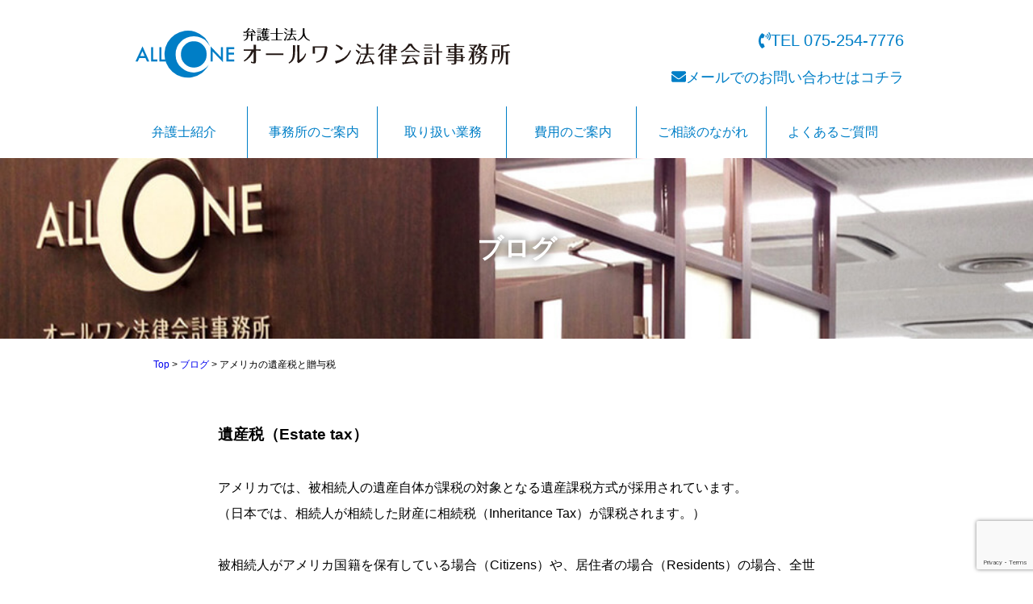

--- FILE ---
content_type: text/html; charset=utf-8
request_url: https://www.google.com/recaptcha/api2/anchor?ar=1&k=6LczCQYlAAAAAAaPZ_ztFdYsNbqzqbbGgedAU-t5&co=aHR0cHM6Ly9hbGxvbmUtbGF3LWFjYy5jb206NDQz&hl=en&v=PoyoqOPhxBO7pBk68S4YbpHZ&size=invisible&anchor-ms=20000&execute-ms=30000&cb=hgnwg3f6un75
body_size: 48665
content:
<!DOCTYPE HTML><html dir="ltr" lang="en"><head><meta http-equiv="Content-Type" content="text/html; charset=UTF-8">
<meta http-equiv="X-UA-Compatible" content="IE=edge">
<title>reCAPTCHA</title>
<style type="text/css">
/* cyrillic-ext */
@font-face {
  font-family: 'Roboto';
  font-style: normal;
  font-weight: 400;
  font-stretch: 100%;
  src: url(//fonts.gstatic.com/s/roboto/v48/KFO7CnqEu92Fr1ME7kSn66aGLdTylUAMa3GUBHMdazTgWw.woff2) format('woff2');
  unicode-range: U+0460-052F, U+1C80-1C8A, U+20B4, U+2DE0-2DFF, U+A640-A69F, U+FE2E-FE2F;
}
/* cyrillic */
@font-face {
  font-family: 'Roboto';
  font-style: normal;
  font-weight: 400;
  font-stretch: 100%;
  src: url(//fonts.gstatic.com/s/roboto/v48/KFO7CnqEu92Fr1ME7kSn66aGLdTylUAMa3iUBHMdazTgWw.woff2) format('woff2');
  unicode-range: U+0301, U+0400-045F, U+0490-0491, U+04B0-04B1, U+2116;
}
/* greek-ext */
@font-face {
  font-family: 'Roboto';
  font-style: normal;
  font-weight: 400;
  font-stretch: 100%;
  src: url(//fonts.gstatic.com/s/roboto/v48/KFO7CnqEu92Fr1ME7kSn66aGLdTylUAMa3CUBHMdazTgWw.woff2) format('woff2');
  unicode-range: U+1F00-1FFF;
}
/* greek */
@font-face {
  font-family: 'Roboto';
  font-style: normal;
  font-weight: 400;
  font-stretch: 100%;
  src: url(//fonts.gstatic.com/s/roboto/v48/KFO7CnqEu92Fr1ME7kSn66aGLdTylUAMa3-UBHMdazTgWw.woff2) format('woff2');
  unicode-range: U+0370-0377, U+037A-037F, U+0384-038A, U+038C, U+038E-03A1, U+03A3-03FF;
}
/* math */
@font-face {
  font-family: 'Roboto';
  font-style: normal;
  font-weight: 400;
  font-stretch: 100%;
  src: url(//fonts.gstatic.com/s/roboto/v48/KFO7CnqEu92Fr1ME7kSn66aGLdTylUAMawCUBHMdazTgWw.woff2) format('woff2');
  unicode-range: U+0302-0303, U+0305, U+0307-0308, U+0310, U+0312, U+0315, U+031A, U+0326-0327, U+032C, U+032F-0330, U+0332-0333, U+0338, U+033A, U+0346, U+034D, U+0391-03A1, U+03A3-03A9, U+03B1-03C9, U+03D1, U+03D5-03D6, U+03F0-03F1, U+03F4-03F5, U+2016-2017, U+2034-2038, U+203C, U+2040, U+2043, U+2047, U+2050, U+2057, U+205F, U+2070-2071, U+2074-208E, U+2090-209C, U+20D0-20DC, U+20E1, U+20E5-20EF, U+2100-2112, U+2114-2115, U+2117-2121, U+2123-214F, U+2190, U+2192, U+2194-21AE, U+21B0-21E5, U+21F1-21F2, U+21F4-2211, U+2213-2214, U+2216-22FF, U+2308-230B, U+2310, U+2319, U+231C-2321, U+2336-237A, U+237C, U+2395, U+239B-23B7, U+23D0, U+23DC-23E1, U+2474-2475, U+25AF, U+25B3, U+25B7, U+25BD, U+25C1, U+25CA, U+25CC, U+25FB, U+266D-266F, U+27C0-27FF, U+2900-2AFF, U+2B0E-2B11, U+2B30-2B4C, U+2BFE, U+3030, U+FF5B, U+FF5D, U+1D400-1D7FF, U+1EE00-1EEFF;
}
/* symbols */
@font-face {
  font-family: 'Roboto';
  font-style: normal;
  font-weight: 400;
  font-stretch: 100%;
  src: url(//fonts.gstatic.com/s/roboto/v48/KFO7CnqEu92Fr1ME7kSn66aGLdTylUAMaxKUBHMdazTgWw.woff2) format('woff2');
  unicode-range: U+0001-000C, U+000E-001F, U+007F-009F, U+20DD-20E0, U+20E2-20E4, U+2150-218F, U+2190, U+2192, U+2194-2199, U+21AF, U+21E6-21F0, U+21F3, U+2218-2219, U+2299, U+22C4-22C6, U+2300-243F, U+2440-244A, U+2460-24FF, U+25A0-27BF, U+2800-28FF, U+2921-2922, U+2981, U+29BF, U+29EB, U+2B00-2BFF, U+4DC0-4DFF, U+FFF9-FFFB, U+10140-1018E, U+10190-1019C, U+101A0, U+101D0-101FD, U+102E0-102FB, U+10E60-10E7E, U+1D2C0-1D2D3, U+1D2E0-1D37F, U+1F000-1F0FF, U+1F100-1F1AD, U+1F1E6-1F1FF, U+1F30D-1F30F, U+1F315, U+1F31C, U+1F31E, U+1F320-1F32C, U+1F336, U+1F378, U+1F37D, U+1F382, U+1F393-1F39F, U+1F3A7-1F3A8, U+1F3AC-1F3AF, U+1F3C2, U+1F3C4-1F3C6, U+1F3CA-1F3CE, U+1F3D4-1F3E0, U+1F3ED, U+1F3F1-1F3F3, U+1F3F5-1F3F7, U+1F408, U+1F415, U+1F41F, U+1F426, U+1F43F, U+1F441-1F442, U+1F444, U+1F446-1F449, U+1F44C-1F44E, U+1F453, U+1F46A, U+1F47D, U+1F4A3, U+1F4B0, U+1F4B3, U+1F4B9, U+1F4BB, U+1F4BF, U+1F4C8-1F4CB, U+1F4D6, U+1F4DA, U+1F4DF, U+1F4E3-1F4E6, U+1F4EA-1F4ED, U+1F4F7, U+1F4F9-1F4FB, U+1F4FD-1F4FE, U+1F503, U+1F507-1F50B, U+1F50D, U+1F512-1F513, U+1F53E-1F54A, U+1F54F-1F5FA, U+1F610, U+1F650-1F67F, U+1F687, U+1F68D, U+1F691, U+1F694, U+1F698, U+1F6AD, U+1F6B2, U+1F6B9-1F6BA, U+1F6BC, U+1F6C6-1F6CF, U+1F6D3-1F6D7, U+1F6E0-1F6EA, U+1F6F0-1F6F3, U+1F6F7-1F6FC, U+1F700-1F7FF, U+1F800-1F80B, U+1F810-1F847, U+1F850-1F859, U+1F860-1F887, U+1F890-1F8AD, U+1F8B0-1F8BB, U+1F8C0-1F8C1, U+1F900-1F90B, U+1F93B, U+1F946, U+1F984, U+1F996, U+1F9E9, U+1FA00-1FA6F, U+1FA70-1FA7C, U+1FA80-1FA89, U+1FA8F-1FAC6, U+1FACE-1FADC, U+1FADF-1FAE9, U+1FAF0-1FAF8, U+1FB00-1FBFF;
}
/* vietnamese */
@font-face {
  font-family: 'Roboto';
  font-style: normal;
  font-weight: 400;
  font-stretch: 100%;
  src: url(//fonts.gstatic.com/s/roboto/v48/KFO7CnqEu92Fr1ME7kSn66aGLdTylUAMa3OUBHMdazTgWw.woff2) format('woff2');
  unicode-range: U+0102-0103, U+0110-0111, U+0128-0129, U+0168-0169, U+01A0-01A1, U+01AF-01B0, U+0300-0301, U+0303-0304, U+0308-0309, U+0323, U+0329, U+1EA0-1EF9, U+20AB;
}
/* latin-ext */
@font-face {
  font-family: 'Roboto';
  font-style: normal;
  font-weight: 400;
  font-stretch: 100%;
  src: url(//fonts.gstatic.com/s/roboto/v48/KFO7CnqEu92Fr1ME7kSn66aGLdTylUAMa3KUBHMdazTgWw.woff2) format('woff2');
  unicode-range: U+0100-02BA, U+02BD-02C5, U+02C7-02CC, U+02CE-02D7, U+02DD-02FF, U+0304, U+0308, U+0329, U+1D00-1DBF, U+1E00-1E9F, U+1EF2-1EFF, U+2020, U+20A0-20AB, U+20AD-20C0, U+2113, U+2C60-2C7F, U+A720-A7FF;
}
/* latin */
@font-face {
  font-family: 'Roboto';
  font-style: normal;
  font-weight: 400;
  font-stretch: 100%;
  src: url(//fonts.gstatic.com/s/roboto/v48/KFO7CnqEu92Fr1ME7kSn66aGLdTylUAMa3yUBHMdazQ.woff2) format('woff2');
  unicode-range: U+0000-00FF, U+0131, U+0152-0153, U+02BB-02BC, U+02C6, U+02DA, U+02DC, U+0304, U+0308, U+0329, U+2000-206F, U+20AC, U+2122, U+2191, U+2193, U+2212, U+2215, U+FEFF, U+FFFD;
}
/* cyrillic-ext */
@font-face {
  font-family: 'Roboto';
  font-style: normal;
  font-weight: 500;
  font-stretch: 100%;
  src: url(//fonts.gstatic.com/s/roboto/v48/KFO7CnqEu92Fr1ME7kSn66aGLdTylUAMa3GUBHMdazTgWw.woff2) format('woff2');
  unicode-range: U+0460-052F, U+1C80-1C8A, U+20B4, U+2DE0-2DFF, U+A640-A69F, U+FE2E-FE2F;
}
/* cyrillic */
@font-face {
  font-family: 'Roboto';
  font-style: normal;
  font-weight: 500;
  font-stretch: 100%;
  src: url(//fonts.gstatic.com/s/roboto/v48/KFO7CnqEu92Fr1ME7kSn66aGLdTylUAMa3iUBHMdazTgWw.woff2) format('woff2');
  unicode-range: U+0301, U+0400-045F, U+0490-0491, U+04B0-04B1, U+2116;
}
/* greek-ext */
@font-face {
  font-family: 'Roboto';
  font-style: normal;
  font-weight: 500;
  font-stretch: 100%;
  src: url(//fonts.gstatic.com/s/roboto/v48/KFO7CnqEu92Fr1ME7kSn66aGLdTylUAMa3CUBHMdazTgWw.woff2) format('woff2');
  unicode-range: U+1F00-1FFF;
}
/* greek */
@font-face {
  font-family: 'Roboto';
  font-style: normal;
  font-weight: 500;
  font-stretch: 100%;
  src: url(//fonts.gstatic.com/s/roboto/v48/KFO7CnqEu92Fr1ME7kSn66aGLdTylUAMa3-UBHMdazTgWw.woff2) format('woff2');
  unicode-range: U+0370-0377, U+037A-037F, U+0384-038A, U+038C, U+038E-03A1, U+03A3-03FF;
}
/* math */
@font-face {
  font-family: 'Roboto';
  font-style: normal;
  font-weight: 500;
  font-stretch: 100%;
  src: url(//fonts.gstatic.com/s/roboto/v48/KFO7CnqEu92Fr1ME7kSn66aGLdTylUAMawCUBHMdazTgWw.woff2) format('woff2');
  unicode-range: U+0302-0303, U+0305, U+0307-0308, U+0310, U+0312, U+0315, U+031A, U+0326-0327, U+032C, U+032F-0330, U+0332-0333, U+0338, U+033A, U+0346, U+034D, U+0391-03A1, U+03A3-03A9, U+03B1-03C9, U+03D1, U+03D5-03D6, U+03F0-03F1, U+03F4-03F5, U+2016-2017, U+2034-2038, U+203C, U+2040, U+2043, U+2047, U+2050, U+2057, U+205F, U+2070-2071, U+2074-208E, U+2090-209C, U+20D0-20DC, U+20E1, U+20E5-20EF, U+2100-2112, U+2114-2115, U+2117-2121, U+2123-214F, U+2190, U+2192, U+2194-21AE, U+21B0-21E5, U+21F1-21F2, U+21F4-2211, U+2213-2214, U+2216-22FF, U+2308-230B, U+2310, U+2319, U+231C-2321, U+2336-237A, U+237C, U+2395, U+239B-23B7, U+23D0, U+23DC-23E1, U+2474-2475, U+25AF, U+25B3, U+25B7, U+25BD, U+25C1, U+25CA, U+25CC, U+25FB, U+266D-266F, U+27C0-27FF, U+2900-2AFF, U+2B0E-2B11, U+2B30-2B4C, U+2BFE, U+3030, U+FF5B, U+FF5D, U+1D400-1D7FF, U+1EE00-1EEFF;
}
/* symbols */
@font-face {
  font-family: 'Roboto';
  font-style: normal;
  font-weight: 500;
  font-stretch: 100%;
  src: url(//fonts.gstatic.com/s/roboto/v48/KFO7CnqEu92Fr1ME7kSn66aGLdTylUAMaxKUBHMdazTgWw.woff2) format('woff2');
  unicode-range: U+0001-000C, U+000E-001F, U+007F-009F, U+20DD-20E0, U+20E2-20E4, U+2150-218F, U+2190, U+2192, U+2194-2199, U+21AF, U+21E6-21F0, U+21F3, U+2218-2219, U+2299, U+22C4-22C6, U+2300-243F, U+2440-244A, U+2460-24FF, U+25A0-27BF, U+2800-28FF, U+2921-2922, U+2981, U+29BF, U+29EB, U+2B00-2BFF, U+4DC0-4DFF, U+FFF9-FFFB, U+10140-1018E, U+10190-1019C, U+101A0, U+101D0-101FD, U+102E0-102FB, U+10E60-10E7E, U+1D2C0-1D2D3, U+1D2E0-1D37F, U+1F000-1F0FF, U+1F100-1F1AD, U+1F1E6-1F1FF, U+1F30D-1F30F, U+1F315, U+1F31C, U+1F31E, U+1F320-1F32C, U+1F336, U+1F378, U+1F37D, U+1F382, U+1F393-1F39F, U+1F3A7-1F3A8, U+1F3AC-1F3AF, U+1F3C2, U+1F3C4-1F3C6, U+1F3CA-1F3CE, U+1F3D4-1F3E0, U+1F3ED, U+1F3F1-1F3F3, U+1F3F5-1F3F7, U+1F408, U+1F415, U+1F41F, U+1F426, U+1F43F, U+1F441-1F442, U+1F444, U+1F446-1F449, U+1F44C-1F44E, U+1F453, U+1F46A, U+1F47D, U+1F4A3, U+1F4B0, U+1F4B3, U+1F4B9, U+1F4BB, U+1F4BF, U+1F4C8-1F4CB, U+1F4D6, U+1F4DA, U+1F4DF, U+1F4E3-1F4E6, U+1F4EA-1F4ED, U+1F4F7, U+1F4F9-1F4FB, U+1F4FD-1F4FE, U+1F503, U+1F507-1F50B, U+1F50D, U+1F512-1F513, U+1F53E-1F54A, U+1F54F-1F5FA, U+1F610, U+1F650-1F67F, U+1F687, U+1F68D, U+1F691, U+1F694, U+1F698, U+1F6AD, U+1F6B2, U+1F6B9-1F6BA, U+1F6BC, U+1F6C6-1F6CF, U+1F6D3-1F6D7, U+1F6E0-1F6EA, U+1F6F0-1F6F3, U+1F6F7-1F6FC, U+1F700-1F7FF, U+1F800-1F80B, U+1F810-1F847, U+1F850-1F859, U+1F860-1F887, U+1F890-1F8AD, U+1F8B0-1F8BB, U+1F8C0-1F8C1, U+1F900-1F90B, U+1F93B, U+1F946, U+1F984, U+1F996, U+1F9E9, U+1FA00-1FA6F, U+1FA70-1FA7C, U+1FA80-1FA89, U+1FA8F-1FAC6, U+1FACE-1FADC, U+1FADF-1FAE9, U+1FAF0-1FAF8, U+1FB00-1FBFF;
}
/* vietnamese */
@font-face {
  font-family: 'Roboto';
  font-style: normal;
  font-weight: 500;
  font-stretch: 100%;
  src: url(//fonts.gstatic.com/s/roboto/v48/KFO7CnqEu92Fr1ME7kSn66aGLdTylUAMa3OUBHMdazTgWw.woff2) format('woff2');
  unicode-range: U+0102-0103, U+0110-0111, U+0128-0129, U+0168-0169, U+01A0-01A1, U+01AF-01B0, U+0300-0301, U+0303-0304, U+0308-0309, U+0323, U+0329, U+1EA0-1EF9, U+20AB;
}
/* latin-ext */
@font-face {
  font-family: 'Roboto';
  font-style: normal;
  font-weight: 500;
  font-stretch: 100%;
  src: url(//fonts.gstatic.com/s/roboto/v48/KFO7CnqEu92Fr1ME7kSn66aGLdTylUAMa3KUBHMdazTgWw.woff2) format('woff2');
  unicode-range: U+0100-02BA, U+02BD-02C5, U+02C7-02CC, U+02CE-02D7, U+02DD-02FF, U+0304, U+0308, U+0329, U+1D00-1DBF, U+1E00-1E9F, U+1EF2-1EFF, U+2020, U+20A0-20AB, U+20AD-20C0, U+2113, U+2C60-2C7F, U+A720-A7FF;
}
/* latin */
@font-face {
  font-family: 'Roboto';
  font-style: normal;
  font-weight: 500;
  font-stretch: 100%;
  src: url(//fonts.gstatic.com/s/roboto/v48/KFO7CnqEu92Fr1ME7kSn66aGLdTylUAMa3yUBHMdazQ.woff2) format('woff2');
  unicode-range: U+0000-00FF, U+0131, U+0152-0153, U+02BB-02BC, U+02C6, U+02DA, U+02DC, U+0304, U+0308, U+0329, U+2000-206F, U+20AC, U+2122, U+2191, U+2193, U+2212, U+2215, U+FEFF, U+FFFD;
}
/* cyrillic-ext */
@font-face {
  font-family: 'Roboto';
  font-style: normal;
  font-weight: 900;
  font-stretch: 100%;
  src: url(//fonts.gstatic.com/s/roboto/v48/KFO7CnqEu92Fr1ME7kSn66aGLdTylUAMa3GUBHMdazTgWw.woff2) format('woff2');
  unicode-range: U+0460-052F, U+1C80-1C8A, U+20B4, U+2DE0-2DFF, U+A640-A69F, U+FE2E-FE2F;
}
/* cyrillic */
@font-face {
  font-family: 'Roboto';
  font-style: normal;
  font-weight: 900;
  font-stretch: 100%;
  src: url(//fonts.gstatic.com/s/roboto/v48/KFO7CnqEu92Fr1ME7kSn66aGLdTylUAMa3iUBHMdazTgWw.woff2) format('woff2');
  unicode-range: U+0301, U+0400-045F, U+0490-0491, U+04B0-04B1, U+2116;
}
/* greek-ext */
@font-face {
  font-family: 'Roboto';
  font-style: normal;
  font-weight: 900;
  font-stretch: 100%;
  src: url(//fonts.gstatic.com/s/roboto/v48/KFO7CnqEu92Fr1ME7kSn66aGLdTylUAMa3CUBHMdazTgWw.woff2) format('woff2');
  unicode-range: U+1F00-1FFF;
}
/* greek */
@font-face {
  font-family: 'Roboto';
  font-style: normal;
  font-weight: 900;
  font-stretch: 100%;
  src: url(//fonts.gstatic.com/s/roboto/v48/KFO7CnqEu92Fr1ME7kSn66aGLdTylUAMa3-UBHMdazTgWw.woff2) format('woff2');
  unicode-range: U+0370-0377, U+037A-037F, U+0384-038A, U+038C, U+038E-03A1, U+03A3-03FF;
}
/* math */
@font-face {
  font-family: 'Roboto';
  font-style: normal;
  font-weight: 900;
  font-stretch: 100%;
  src: url(//fonts.gstatic.com/s/roboto/v48/KFO7CnqEu92Fr1ME7kSn66aGLdTylUAMawCUBHMdazTgWw.woff2) format('woff2');
  unicode-range: U+0302-0303, U+0305, U+0307-0308, U+0310, U+0312, U+0315, U+031A, U+0326-0327, U+032C, U+032F-0330, U+0332-0333, U+0338, U+033A, U+0346, U+034D, U+0391-03A1, U+03A3-03A9, U+03B1-03C9, U+03D1, U+03D5-03D6, U+03F0-03F1, U+03F4-03F5, U+2016-2017, U+2034-2038, U+203C, U+2040, U+2043, U+2047, U+2050, U+2057, U+205F, U+2070-2071, U+2074-208E, U+2090-209C, U+20D0-20DC, U+20E1, U+20E5-20EF, U+2100-2112, U+2114-2115, U+2117-2121, U+2123-214F, U+2190, U+2192, U+2194-21AE, U+21B0-21E5, U+21F1-21F2, U+21F4-2211, U+2213-2214, U+2216-22FF, U+2308-230B, U+2310, U+2319, U+231C-2321, U+2336-237A, U+237C, U+2395, U+239B-23B7, U+23D0, U+23DC-23E1, U+2474-2475, U+25AF, U+25B3, U+25B7, U+25BD, U+25C1, U+25CA, U+25CC, U+25FB, U+266D-266F, U+27C0-27FF, U+2900-2AFF, U+2B0E-2B11, U+2B30-2B4C, U+2BFE, U+3030, U+FF5B, U+FF5D, U+1D400-1D7FF, U+1EE00-1EEFF;
}
/* symbols */
@font-face {
  font-family: 'Roboto';
  font-style: normal;
  font-weight: 900;
  font-stretch: 100%;
  src: url(//fonts.gstatic.com/s/roboto/v48/KFO7CnqEu92Fr1ME7kSn66aGLdTylUAMaxKUBHMdazTgWw.woff2) format('woff2');
  unicode-range: U+0001-000C, U+000E-001F, U+007F-009F, U+20DD-20E0, U+20E2-20E4, U+2150-218F, U+2190, U+2192, U+2194-2199, U+21AF, U+21E6-21F0, U+21F3, U+2218-2219, U+2299, U+22C4-22C6, U+2300-243F, U+2440-244A, U+2460-24FF, U+25A0-27BF, U+2800-28FF, U+2921-2922, U+2981, U+29BF, U+29EB, U+2B00-2BFF, U+4DC0-4DFF, U+FFF9-FFFB, U+10140-1018E, U+10190-1019C, U+101A0, U+101D0-101FD, U+102E0-102FB, U+10E60-10E7E, U+1D2C0-1D2D3, U+1D2E0-1D37F, U+1F000-1F0FF, U+1F100-1F1AD, U+1F1E6-1F1FF, U+1F30D-1F30F, U+1F315, U+1F31C, U+1F31E, U+1F320-1F32C, U+1F336, U+1F378, U+1F37D, U+1F382, U+1F393-1F39F, U+1F3A7-1F3A8, U+1F3AC-1F3AF, U+1F3C2, U+1F3C4-1F3C6, U+1F3CA-1F3CE, U+1F3D4-1F3E0, U+1F3ED, U+1F3F1-1F3F3, U+1F3F5-1F3F7, U+1F408, U+1F415, U+1F41F, U+1F426, U+1F43F, U+1F441-1F442, U+1F444, U+1F446-1F449, U+1F44C-1F44E, U+1F453, U+1F46A, U+1F47D, U+1F4A3, U+1F4B0, U+1F4B3, U+1F4B9, U+1F4BB, U+1F4BF, U+1F4C8-1F4CB, U+1F4D6, U+1F4DA, U+1F4DF, U+1F4E3-1F4E6, U+1F4EA-1F4ED, U+1F4F7, U+1F4F9-1F4FB, U+1F4FD-1F4FE, U+1F503, U+1F507-1F50B, U+1F50D, U+1F512-1F513, U+1F53E-1F54A, U+1F54F-1F5FA, U+1F610, U+1F650-1F67F, U+1F687, U+1F68D, U+1F691, U+1F694, U+1F698, U+1F6AD, U+1F6B2, U+1F6B9-1F6BA, U+1F6BC, U+1F6C6-1F6CF, U+1F6D3-1F6D7, U+1F6E0-1F6EA, U+1F6F0-1F6F3, U+1F6F7-1F6FC, U+1F700-1F7FF, U+1F800-1F80B, U+1F810-1F847, U+1F850-1F859, U+1F860-1F887, U+1F890-1F8AD, U+1F8B0-1F8BB, U+1F8C0-1F8C1, U+1F900-1F90B, U+1F93B, U+1F946, U+1F984, U+1F996, U+1F9E9, U+1FA00-1FA6F, U+1FA70-1FA7C, U+1FA80-1FA89, U+1FA8F-1FAC6, U+1FACE-1FADC, U+1FADF-1FAE9, U+1FAF0-1FAF8, U+1FB00-1FBFF;
}
/* vietnamese */
@font-face {
  font-family: 'Roboto';
  font-style: normal;
  font-weight: 900;
  font-stretch: 100%;
  src: url(//fonts.gstatic.com/s/roboto/v48/KFO7CnqEu92Fr1ME7kSn66aGLdTylUAMa3OUBHMdazTgWw.woff2) format('woff2');
  unicode-range: U+0102-0103, U+0110-0111, U+0128-0129, U+0168-0169, U+01A0-01A1, U+01AF-01B0, U+0300-0301, U+0303-0304, U+0308-0309, U+0323, U+0329, U+1EA0-1EF9, U+20AB;
}
/* latin-ext */
@font-face {
  font-family: 'Roboto';
  font-style: normal;
  font-weight: 900;
  font-stretch: 100%;
  src: url(//fonts.gstatic.com/s/roboto/v48/KFO7CnqEu92Fr1ME7kSn66aGLdTylUAMa3KUBHMdazTgWw.woff2) format('woff2');
  unicode-range: U+0100-02BA, U+02BD-02C5, U+02C7-02CC, U+02CE-02D7, U+02DD-02FF, U+0304, U+0308, U+0329, U+1D00-1DBF, U+1E00-1E9F, U+1EF2-1EFF, U+2020, U+20A0-20AB, U+20AD-20C0, U+2113, U+2C60-2C7F, U+A720-A7FF;
}
/* latin */
@font-face {
  font-family: 'Roboto';
  font-style: normal;
  font-weight: 900;
  font-stretch: 100%;
  src: url(//fonts.gstatic.com/s/roboto/v48/KFO7CnqEu92Fr1ME7kSn66aGLdTylUAMa3yUBHMdazQ.woff2) format('woff2');
  unicode-range: U+0000-00FF, U+0131, U+0152-0153, U+02BB-02BC, U+02C6, U+02DA, U+02DC, U+0304, U+0308, U+0329, U+2000-206F, U+20AC, U+2122, U+2191, U+2193, U+2212, U+2215, U+FEFF, U+FFFD;
}

</style>
<link rel="stylesheet" type="text/css" href="https://www.gstatic.com/recaptcha/releases/PoyoqOPhxBO7pBk68S4YbpHZ/styles__ltr.css">
<script nonce="kx3k6QsoeaVkuoMbtW3RHA" type="text/javascript">window['__recaptcha_api'] = 'https://www.google.com/recaptcha/api2/';</script>
<script type="text/javascript" src="https://www.gstatic.com/recaptcha/releases/PoyoqOPhxBO7pBk68S4YbpHZ/recaptcha__en.js" nonce="kx3k6QsoeaVkuoMbtW3RHA">
      
    </script></head>
<body><div id="rc-anchor-alert" class="rc-anchor-alert"></div>
<input type="hidden" id="recaptcha-token" value="[base64]">
<script type="text/javascript" nonce="kx3k6QsoeaVkuoMbtW3RHA">
      recaptcha.anchor.Main.init("[\x22ainput\x22,[\x22bgdata\x22,\x22\x22,\[base64]/[base64]/[base64]/[base64]/[base64]/[base64]/KGcoTywyNTMsTy5PKSxVRyhPLEMpKTpnKE8sMjUzLEMpLE8pKSxsKSksTykpfSxieT1mdW5jdGlvbihDLE8sdSxsKXtmb3IobD0odT1SKEMpLDApO08+MDtPLS0pbD1sPDw4fFooQyk7ZyhDLHUsbCl9LFVHPWZ1bmN0aW9uKEMsTyl7Qy5pLmxlbmd0aD4xMDQ/[base64]/[base64]/[base64]/[base64]/[base64]/[base64]/[base64]\\u003d\x22,\[base64]\\u003d\x22,\x22w4/ChhXDuFIXMsO/wrNPVsO/w7zDgsKpwqtcAX0DwqjCrsOWbi5MVjHCqy4fY8OkYcKcKWJDw7rDszjDqcK4fcOjWsKnNcOvYMKMJ8OmwodJwpxYMADDgD0ZKGnDrBHDvgE8wqUuARB9RTUODxfCvsKcQMOPCsK5w7bDoS/ClBzDrMOKwqHDvWxEw7XCu8O7w4Q9HsKeZsObwrXCoDzCnh7DhD8HZMK1YGzDnQ5/I8KYw6kSw75IecK6XCIgw5rCvBF1bzo3w4PDhsKhNS/ChsO2wrzDi8OMw7wNG1ZGwpLCvMKyw6JeP8KDw6jDqcKEJ8KDw5jCocK2wojColU+OsKswoZRw4ZQIsKrwr3Co8KWPwjCicOXXC/CkMKzDA3ClcKgwqXCk3bDpBXCpcOjwp1Kw63CncOqJ0LDqyrCv3PDuMOpwq3DqAfDsmM5w6AkLMONZcOiw6jDiwHDuBDDmwLDih95FkUDwogywpvClSMKXsOnJcOzw5VDXjUSwr49TGbDiyDDu8OJw6rDqcKDwrQEwoNkw4pff8O9wrYnwpfDosKdw5Imw4/CpcKXZsOpb8OtOsOAKjkUwogHw7VzLcOBwosCXBvDjMKZFMKOaQTChcO8wpzDgiDCrcK4w54Twoo0wqw4w4bCsxorPsKpen1iDsKZw5ZqESEvwoPCizHCsyVBw5/DsFfDvXHCuFNVw7ArwrzDs0BVNm7DtVfCgcK5w4JLw6NlOcKew5TDl0TDr8ONwo9lw73Dk8Orw4vCnj7DvsKaw5UERcOnfDPCo8O4w71nYmtZw5gLQcOLwp7CqFvDq8OMw5PCrwbCpMO0VkLDsWDCgQXCqxpMFMKJacKJYMKUXMK/w5h0QsKJdVFuwrd4I8KOw5LDmgkMO0theVEWw5TDsMKRw6wueMOLPg8aQAxgcsK4CUtSIy9dBTV7wpQ+esO3w7cgwp3Cj8ONwqxDTz5FAsKOw5h1wq/DtcO2TcOGacOlw5/Ct8K3P1gJwonCp8KCFMKwd8Kqwr/CssOaw4pPY2swesOIRRtSBUQjw5XCisKreHtpVnNwC8K9wpxww4N8w5YUwrY/w6PCjVAqBcODw7QdVMOcwpXDmAIOw4XDl3jCi8K2d0rCkMOqVTgUw5Ruw51Cw6BaV8KQRcOnK1LCr8O5H8K3XzIVfsORwrY5w4pbL8OsRWopwpXCtkYyCcKQFkvDmm/DsMKdw7nCm0NdbMK7D8K9KDbDh8OSPRXChcObX1rCn8KNSV/DssKcKznCvBfDlwnCpwvDnXjDhiEhwp7CssO/RcKdw4AjwoRdwrLCvMKBMntJIRNjwoPDhMK5w6wcwobCtEjCgBEgOFrCisKkXgDDt8KuLFzDu8KXa0vDkT/DpMOWBRDChxnDpMKZwq1ufMOqBk9pw51NwovCjcK6w6Z2CzsMw6HDrsKnCcOVwprDscOcw7t3wowVLRRgMh/[base64]/[base64]/CjgTDh8OvTFbDhFEbDC9MSsKUXMK8QgnDgAtcw6kgFCjDg8KbworClMKzfjtZw7vDlxxdaDrCp8KlwrjCpsOFw4LDtsK9w4/DnsOnwr1saGPCmcKhOz8AEsOiw5Iqw6PDgsObw5bCuFHCjsKIwqnCvMKNwrELZcOHA3DDn8OtVsKcR8Kcw5zDoQttwqVXwpMMdMKrCA3DrcKOw6HColPDk8OIwozCvMOOUjYBw7jCv8KJwpjDv2JXw4R6c8Ksw6QVMcOwwotxwrwGUlNFcXTCgTl/Sh5OwqdCwrrDucOqwqXDpw8LwrdqwqUPEkItwqjDqMOUBsOhU8KvZsKOc24Hwrl/w5PDnnvDviTCszUtKcKDwpBkCsOAwqJ/[base64]/[base64]/DpmbCvsK5KSHCoMO4PcKhVMO/[base64]/DgiDCpXzDg8O9X8K9NMOqeMOVwqfDgMOFAHrCtQdHwqE9wo45wqTCmsK/woFQwrDCiVdrcWYFw7kpw5LDni7ClGpNwrPCni9SJwHCjW0Aw7fCrDDDhMK2ZD5pQMOIw43Cp8Ogw54BFsOZw5jCkTbDoj3DqEFkw5phcwE8wp9Uw7M1wp51PMKIRwfDrMO0XDTDrmPCgATDv8OmSScuw7/Cq8OOTyHDnMKCTMONwpEVfcOqwr4cbkRXVCQpwonDpMOLfsKsw5nDkMObUcOXwrFoB8O8U2nDvGfCrU7ChsKaw4/CthIcw5ZBU8K0bMK/LMKZQ8OMfwrCnMORwpQacRbDqS0/wq7CtDUgw4cBSCRXw4pywoZkw7DDgsOfZMKmRyMqw686EcKBwp/CmcOvcHzCn0srw5Aww6/Dv8OtHlPCi8OATUXDiMKCwqbCrMKnw5zCncKBTsOoL0DDi8KbAcOgw5IwWkLDtcO+wpp9JMKRwrbChgEnf8OzWcKlwrHCs8KMCwrChcKPNsKow4XDuxPCsDnDs8OtHg4Ewo/DtsOSIg0Jw513wo0eFsKAwo5RLsKTwrPDkzfCmygAG8KYw4vCvCJtw7HCqHw4w5VQwrMrw44ydXnDv0fDgnfDvcO1OMOVTsKEw63Cs8KNwoI6woXDjcOjFMOxw6BUw5pOZS8SZjwFwoXDh8KoBBvDs8KsBsKqBcKsCnbCtcOBwp/DqmAeXg/[base64]/DqRnCgU/[base64]/[base64]/w7diWkLCk8OiwpzCrV0ow77DhATDkMO5w5nCtA3Dsm/DtMOYw79yC8OMMcK7w4o9WBTCtVExLsOQwoouwqvDq33DlgfDj8OUwp/CkWzCi8KmwobDj8KxQ2ZhIMKvwrnDpMOiaUrDuHfCp8OKRnrCs8KcDsOkwr3DnkvDk8OywrLCrg1mw50sw7XClMODwoLCqGp2XznDjX7Di8OwIMKGEFVANiQIdMK+wqsMwqDCn1Mkw6VxwrphHEQmw7oDPS/DgXvCnzxOwqhzw5zDvcK4P8KXEBkUwpTCmMOmOQhWwogCw6x0UzbDk8OCw4cYa8OqwobDqBgGM8Obwp7DkGd/wqBkK8OBfnvDkWrCo8KRwoVtw7XChMO5w7nCo8KCL3jDisOLw60nMcOHw43DgHcnwoAmax4lwplzw5DDnsO/MRRlwpUxw5XCm8OHBcKrw7pHw6YALcKUwoQgwrfDqjECIUgwwrpkw5HDoMKKw7DCqn12w7Yqw67DlVrCv8Kewrc2d8OiNBXCo2ksUn/[base64]/ChnoodCHDm1/DghpPw5PDuMK0flbDlkgzKsOWwpzDsR/Dt8KDwoofwph/MRQEHyNJwo/CjMKYw60bEGTDgjrDscO1w6DDuyjDqcOQASHDlcK7FcKgScKrwojCvQ/Cs8K5w6XCtgrDp8Ogw53CssO3w61Lw6gTNcKuUSfCj8OGwoXCqV7Do8Oew63Dg3osZcK4wq/[base64]/MsOqwrALCMKVwp/Do8KCwqUlXEEiYC8rwpXDlQoHHcKHZ03DosOufHvDtwXCscOow58Bw7fDiMOmwq4iKcKFw6JZwrHCun3CiMOFwqE9XMOoUjbDrcONeyNKwpZLQ3TDj8Kbw6/DsMOvwqgEKMK1PCR3w7gPwrJawobDjWUOAsOww5TCpMOJw43Cs8KuwqTDoy8NwobCpsO/w6tQIMOmwoNFw7nCsWLCs8KPw5HCj2ERwqxYw7zCth3Cr8KDwqd8YcOzwrPDpMOoTA/CkTwbwrXCv3dWdcObwowDRlzClMKmWHrCvMOFWMKPSsO5HcKxPyrCi8O8wojCr8KSwoHClnVyw707w4xMwpsMbsKuwrx3EmnCkMOda1zCvEYiJxknegTDpMK7w7LCtcOiwqnChA/DnzNBezbCoEhfD8ORw6LDlMOewpzDn8OVHsOsYy/DkcKbw7Jdw4gjJMKiTcKDYcKPwqABLgpIL8KiRcOxwqfCtGVVKlTDs8OHfjRhX8OrXcOiDS91KcKdwoJ/w4JNChLChDZLwp7DmWxWSjFaw6HCisKlwowBCVHDp8KnwqI/VxBEw6QTwpRcJcKRNT/CnMOTwpzCtAc4VcOhwq0gwq4Ge8KWfsOlwrp+T38ZG8Knwo3CtijCmR85wo0Iw4PCpsKHw657RUzDoF1yw4ghw6nDs8KiUEUywrfCumIaAQcNw5nDncKJRMOMw5HCvMOcwrLDqsO8wrcswpV0OAJ7e8ONwqTDpisew4HDqsKpVcKZw4bCmMKvwo/[base64]/wpnCo8OKw6ooXV/CuFtqNypmw6B5AMK1w4hUwohmwobDvMK2QsO8GhTCvlXDmWTCgMOwfFw8w7vChsOtbWbDkFhDwrTCl8KCw5DDnlU2wpopHGLCi8ONwoUZwodMwop/wo7CnDPDvMO3fCfDkH0OASnDv8O1w6rDmsKbaEwgwovDh8ObwoZNw40ww6VfMRnDv0zDm8KLwqPDg8KRw6lpw5TDgV3CqCQBw6PCvMKlW0Imw7AFw6bCtUI2bsONX8K9CsO+RsOUwpPDjFLDkcKxw4TDi10+DcKBHcKiR2HCi1pCOsKDC8KYw7/DqyMeBwPCkMKowrHDicKGwrg8HzXDlQ3Crn8PBlVkwp8HM8Obw5DDnMK+wq/Ct8OKw6PClMK1a8KYw7QyAsK5PVM6SVzCh8Olw4I/wpokwowhb8OCwqfDvSFEwqgOdVV0w6ttwr1rXcKlSMO6wp7CksOLw5R7w6LCrMOKw6vDiMOhRBPDvCPDpk0ONDIhHBzCqsKWTcKwIcOZB8OIa8KyVMOIIcKuw7LDkBtyUcK5Mj41w4LCm0TClcO3wr/DoQzDtRt6w5tkwq/DpxocwoXDp8KJwr/DsTzDvWzDsGHCg2lLwqzCvhEiHcKVdQvClcO0DMKMw5zCsRQzAcKqP0DCuUbCixI2w5dXw6LCrxXDuHvDmW/Cq1JRTcO0KMKrPcOAYHvDk8OVwp1Hw5TDucOFwojDuMOSwq7CgMOhw6nDs8Ksw44fNA0oUErDvcKWCFYrwqE+wrwEwqXCsynCq8OiJCDCjw/CiFLCljA9ZjDDtA5pLCpCwp14wqYCU3DDkcOmw6jCqsONFxF0w71tOsKpw4EAwphHDMO6w5vChxQ9w4JMwp3Dsylsw4l+wrLDsDbCi0XCrMKOw5DCn8KWaMKtwqnDlXQBwrkmwptowpBPO8Odw7FmMGUuJwTDs2fCk8KLw6DCi0HDosKJJ3fDh8Okw6/[base64]/DTF1w4BFwqJqw5AsdMKUwo4jwpoRwpjDnMO/HMKfRB86RTLDusOuw4gZKMKqwqU0fsKkw6BvIcOEUMOUf8OcKMKHwo7DqgjDn8KVfUd+fsOjw5hgwoPDqFV4Y8KpwrkYHybCmDoLFTY0ZxvDucK8w6DCiF7DgsK1w6gHw5kgwqAmMcO/wpw/w483w6jDljp2BMKvwqE8w6k/wrrCjlEtK1bCncO1SwMuw4rDqsO4wojClzXDhcK8LEYpLUgwwoxmwpjDuj3Cul1CwoJHeXPDlsKSSMOkW8KHwrzDj8K5worCgEfDtFkKw7XDpsKhwqdVQcKaK2zCl8K8DALDs2wNw7JQwoF1WhHCsCpZw4rCtsKcwpkZw4cnwp3Cg01MV8K0wpt/[base64]/CrXTCo8OKwp7CtArDusKUwqXDiV3DlnHCkcO7w53Dj8KuYsOYEsKOw7dzJcKKwpwJw6/CjcKNV8OMwoDDoHhZwpnDhSQlw7xzwoXCqBgmwo7Do8KLw6NaLsKUScOUcAnCgQZ+bmY3OsO3bsK8w681Pk7DjE/[base64]/[base64]/CgFEbwq7CkzMNwpxpL3TDncKrw7/CrcOiCx9vcmRrwobCh8O+JHLDsgEDw4bCmjRZw7XDt8OxQ2nChwDCjifCgTrCocO0QsKOwqIfBMKhH8O+w5EQZMK9wr57QMK7w616YxfDkcK4WcOGw5FVw4FKEMKlw5XDjMOxwobChMOLeRU3WnpBw6g0X0zCt01Cw5vDmU8hcSHDp8KjAys3HirCrsOIw51Fw6XDo2/[base64]/[base64]/[base64]/[base64]/OsOaWU8CwqLCqcOUw65MwrDDrk/Cl8OrwoTCsEjClhTDslErw6TCqUB0w4bCnD/[base64]/dirCpsOmZCF4wrABwqxvwp1cwojDrk4xw4PDgBHCrcOKCGLDsws9wrbDmzYENXjDsjkIRMOMaEXDgVN2w7HDnsOyw4UWc3zDjHg/ZcO9N8O1woXChSjCgFXCiMOVYMKQwpbCu8K7w7h7PgrDt8K7QsOlw6ted8OYw5Umw6rCgsKvJcKdw7FRw7I1TcOzWGnDvMObwqFDwovCpMKewqbDkcOKPy/DusKqYg7ChVvDtEDCksKhw50USMOXC2h9IyZcGXJuw7/CmSlbw5/DnlvCtMO0wq9GwonDqEowelrColFmEVXDuRI7w7gqKxXCg8O4wpvCtjhWw41pw5DCncKFwo/Ci2TCr8OEwoYbwrvCucOBd8KZJj0tw5wtMcOie8KzbiFDVsKYwrzCqlPDqgxPw4ZlNMKDw4vDo8OTw6FPaMK4w5nCpXbCgWsYc2QEw7xbFj7CqMKjw6ATKXJ6IwY5wq5iw44yN8O0Ah1TwpASw4VKBiPDqsOZw4Jfw4LDhRx/XMOrPSNQSsO8w47DqsOLC8KmKsOjacKbw7UmM3dfwoxMOmjCkhrCu8KCw6E4wr8JwqUlEVfCqMKifCU+wprDqcKhwokzwrfCisOCw4h/XysKw6Esw7fCh8K9fsOPwox9QcKjw7tWeMKWw5VvETPCmHbChCHCmcKKSsO3w6PDoTV4w4dJw5wwwo4fw6BDw507wqAKwrHCmzPCjSfCkhHCgV94wpZ/QcK4wppBAANuRQY5w4tSwogewp7Ckk5gZ8K5d8KvXsOaw6bDu0tPD8KtwqLCucKnw7nCtMKyw5fDmWRewpscTSPCv8Kuw4EZJsKLWVJLwqZ9VcO/wrfCplgSwoLCv37Cg8ORw6s7SyjDisKCwo8CaA/DosOiXcOCY8Ovw70uwrQ1OSXCgsOHLMO0ZcOjLjnCsFUyw7LCncOiPXjCnVzDlSF/w5/CuQFCBsO4MMKIwovCtlNxwojDt2DCtlXChXDCqk3CnTPCnMKKwpcTBMKMXkPCqxTChcO9AsKOSiHCoFzCvHTCrAvCvsOHfX1dwrZGw4HDpMKpw7DDsnzCpMO7wrTCvMO9ei/[base64]/CrDsZOUUrw5ozw5PDtcOswo3DqcKebwVEbsOew78pwq/ChkEhUsKkwoHCncORNB1jR8ONw6lawqfCkMKrI2rCrUXDhMKQwrF1w5TDq8KBQsKbEQvDqsOaNGjCk8Kfwp/[base64]/w7HCvsOgIHTDhUTDjcKPF8Kdwo43w4DDrcOWw4fCi8K1DVLDhMOnDHDDmsO2w6/CicKeZl3CvcK2d8KewrYuw7nCvsK+VDjDuHh6fMKWwqTCuw7Ck3hAdVDDhcO+ZX3CkFTCi8ORCgkgPDzDvRHCj8KTICXDu07CtMOVfMKDwoMkwrLDjcKPwpREw6vCtDwdwqHCoE/[base64]/CuAjDtBLCpMKiWmDCmyrDl8KLCjQUWS8dYsKiw7FlwrdYWhHDo0ZLw5TCrgJ0wrfDvBHDhMOKZSBZwoJQWGw/wpMxNcOWeMOdw7k1KcO0AHnDrXJXITzDksOKDsKSa1cREhnDscORBWPCsmfClmTDt2I6wo7DncOsPsOYw4HDh8OJw4vDhUk8w7vCtSzDmATChAI5w7QFw7PDhMO/[base64]/QMOcwo4/w7QmwrbDv1JVwo1vw5XCtSHChzAWVBR7w5Z2K8Kowq3CucOlwrDDu8K0w7cbwplsw4wtw4w5w43DkHvCnMKTd8K3ZHZ4fsKuwpc/RsOnKDRlY8OOTDTChQ0BwqZfU8KvAGLCoyXCisKAAMO9w4/DlXjDuS/Dvl5hGsKvwpXCs0dZG3jChsKta8Kuw4cvwrYiw5XCncOTCyETUEVOK8OVQ8KHEMK1ecO0Wm5pFBE3wp8jN8OZZcKnQMKjwo7CgsOgwqIZwqnDp0s6w6gLw7PCq8KoXsKNKnE0wqnCqzo9JkdsRFE1w6d/N8OZw4/Dm2TDqgzCoBwDAcKZeMKHwqPDi8OqUy7Dk8K8ZFfDu8OWMsOPBg0xGcO0w5PCscKRwrnDvXjCqsOXTsOUwr/Du8OqRMOdJ8KAw5N8K2oww67CknDCpcOlfxXDowvDsT0qw6rDpiBJJ8KFwpDCnjnCoglGw6QQwqzDlkjCtxrCl3jDh8K4M8OZw4JnccOnGHbDuMOtw4bDsVYxMsOXwo/DtnLCl1BHOMKdTGfDi8KSbiLCrjfCgsKQPcO7wqZVGSTCvyrDuWkYw6jDlAbDpcOowo5VGitxQl5VBw4BHMOmw5YBWUzDksOXw7PDg8OVw6DDtGbDpcKlwrTDssKDw5E2fCrDv1ckwpbDiMO4AsOzwqXDsz7Cm2w2w5wKwr1WRsOLwrLCt8O/[base64]/CmU5ew54aJsO+KxoEU1U8ccKRwpjChsObwqbDicOvw6tkwrJkZiPDosK1S0PCsRphwrM4aMKHwq/[base64]/w47DvnAWw6I9w4jCt8KvDUIrF8OOAsKda8ODwr91w6lrC2PDhU8Me8KHwqQ7wrzDhyXDugzDmjzCksOYwozDlMOcbApzU8ONw7XDiMOLw5HCq8OkAknCvHLDkcOTVsKDw4V/wp3CkMOjw4QDwrNLQG4Cw6vCnMKNKMOQwp4bwq7CjErDlBPCoMKiwrLDpcOaUcOBwqVwwpHDqMKjwpZ1w4LDlijDoEvDqlY7w7fDnTXCkWVcbMK1HcKmw4Jpw7vDoMOCdsKgMH97WMOhw4TDjsK8wo3Dp8OHwo3CncOwHMObFmTCphfDkMKtwrPCuMKmw4/Cq8KJJcOSw6gFdWVBBV/[base64]/ChsOuw5xjMmfDssK4woFVwqvDlMOIeidjRcKEw4IswovDjMO5esKNw7jCvsOLw4htdERFwrPCuinCgsKHwozCocO/NsOTwpjCnRBvw5PCqXRDwrzCvXdywooPwpjChUwQwrpkw5jDisOnJjnDjxHDnnPCoFtHwqHDlFDCvRzDr0nDpMK7w4/[base64]/DnzLCgsKlKWHDvMKlQTDCrsOLLh5YCRxLLExOAljDoRNfwp9Bwo87TcOpccK5w5fDkyhTbsORZk/DrMKiwpXDiMKowoTDk8O/[base64]/DjMKES1fCjAF6wr/DugRZw4kRw4Vxw6Eiw6vCnMO7O8KWwrQPdgsiA8Ovw4FNw5MXez5LDQzDilrCr290w7PDnj1nMFA8w5BawojDs8O7IMKTw53CocKGGsO6LsO/w4sMw6nCmVZawph/[base64]/DlF7CmSlzw6fCjV5oWUHCksOedkUrw51+UzzDosOYwpDCpk/[base64]/DMOwQMK/[base64]/[base64]/DtcOQw5lLTBvCncOkwqfDnFXDvcKqw7DDgx/CisOqX8KjcjE9MwfCjDrCk8K0KMKxGMK7PUQvYTV7wp4fw77DtcKrMMOtPsKDw6ZlATF0wotUFj/DlSdea0fCsRbCtsK4wofDicOxw4QXDHbDj8Kow4HCtGQVwoUnFMOEw5fDoBfDjA9FIcKNw7Q6YUEUJMKrKcKbBG3DgAHDmEUjw4rCnyMiw6nDkF12w5/DoEkXCjZqPF7Cq8OCKQ52bMKTJAQZw5RFLjUHVVB+THg4w6/ChMK0woXDpVDDtARywp1hw5bCum/CjsOEw7kVPy4IecOSw7/DqmxHw6XDqsKIaFnDqMODP8Kxw7RVwpPDjzkzCTF1ABzDix9iV8O1w5A/w6BlwqpQwobCisKaw4hGXnAuP8KjwpESNcKhJcOaVBnDo00/w53ChATDm8K1VE3DtMOpwpvCmGs8wpTCn8KCUsO5wqjDiU0FGRTCvsKOw6zCpsK3OjIJZgk/[base64]/CrzjDpMOgQ8K4w43CmcOnNjRRNTHCmQ4yKicjKcKewolrw6kpEDA7AsO3w5wgScOxw4lxdsOnw58Hw6zCjD3CjSFREcKBwrHCs8Kmw5fDlsOsw7vCs8KRw57ChsKBw5tIw490VMOPdcOLw6tHw6LCqzNvdG05dsKnBzgtPsKGDSHCtjBnbwgcwo/CvcK9w5zCmsO7NcOzYMKsJlxow4QlwqnCm3BhUsKUDQLCmmjDhsOxMmbCpMOSHcOCfB10A8OhOcOZO3bDhQ9swrIqwop5RMO7wpbCusK4wofCgcOtw7YBwpNKw5zCnzDDl8OFw4XClBXDo8Kxw4sEWcKDLx3Ct8KBJsKBZcKlwrrCnQ/[base64]/CpFpcY0Vzw6/DjMKMw68gfizCusKRw4zDjsKNwoHCrxsXw7Nbw5DDnDPDssOoaUhFInYAw6RHZMKQw7p6clTDl8KOw4PDskoiEcKADcKtw5sIw59HBsKbF2/[base64]/DmXXDn2xdFgcKw4XCtVfCq8O8w6oww4kicyJHw40/Fzx1FcOKw7UXw4wew6F5wqnDp8Kzw7TDigHDogHDlsKMYH8hHWXCosKNwonCjGLDhSh6cCDDu8OlZ8ORwrF6UMKMwqjDt8KcN8OodsOdw6sAw7puw4FGwoXCm0PCp0Q0ccOSw4RWw75KGVx/w59/wqfDlMO9w7bDp1w5e8Odw5nDqjJJwpXCoMO/d8OdZEPCixfDlA3CjMKDfGvDmsOUK8O9w4ofDhQuZVLDucO/Y23Dj38wMz4HDnrClEXDvcKCDcO7I8KtVUDDvDTClxzDr1cewrktR8OqcMOWwrfCm3AUVn3CosKvNHdEw6howoQQw7UnSHYgwqgFa1vCpXbCvmdRwoTCk8KJwoB/w5PDh8OWRlAVf8KRSsO+wokoYcOmw4BgJ1QWw47CuQ0URsOwW8KYIsOzwqJUTsK9w5HCpQY9GgcsW8O6AMOLw6APMWrDh2E/D8ONwqfDlUHDswdjwqPDsyrCisK/w4rDoxY9clN5NsOowow9CMKIwofDlcK/wqnDu0A7w45CL35gQsKQwonCuStuZsKUwrDCmlVlE2bCoQEVRMKmHMKERxPDqsOKcMKYwrAlwpvDtR3ClQscGD1GDVvDmsOvV2nDicKhDsK/[base64]/[base64]/[base64]/Ckw85wpvCnMObNMK8NcKwwoLCpsOXT8OVLxdYYknDqUEtwrEvworDhg7Drh/DrMKJw6rCpnXCssOZYDvCqUl8wpZ8PcOQOgfDlVzCtChsQsK5VwjCiCgzw73CiyVJw6zDpQrCok4zwooCUiAWw4JHwohxGyXDqnQ6YMOzw6BWwoLDocKCKsOET8K3w5/[base64]/Cp8OeCMOqd8ODw6nDryfCg8K/PMODw4VpIcO7BHPDrcKhHUNBNcOjKnbDoMO0dy/CjMKnw5fDrsO/[base64]/Dr8KNw7bClXTDvQfDrCnDrMKZwqzDiMObEMKvw4ElMcOCYMKwBsOKP8KSw6g6w48zw6nDssKZwrB9TMKFw4bDoj1FcMK7wqdnwowiw6Rmw7czVcKND8KqFMOwLwo7aQIgayDDqwLDoMKGE8Ohw7dSajMoIMOdwoTCoDXDgwZiBMKhw6jCjsOkw5/Ct8KnBsOswpfDiwzCvcO7woLDozUHCsKew5d0wrZ5w75Ew6AUw6lFw4dcXgBwGcKLGMKtw65VR8KawqTDtcK5w4bDnsK9AcKWAx7Co8K+dSsaCcOBfzbDj8KMYMOJPCx8TMOqQ2NPwpTDmCArTMKgwqMkw6TCncOSwoTCrcKfwpjCuETCoQbCnMKrK3UCHnN/[base64]/[base64]/wq1aDcO/[base64]/DmMKvw5fCmMOsZxcTbsOgw78JwpDCplt2XwlBwpRpw4scBUBKesOfw5F3GlzCsF7Clw5AwpHClsOWw7gQw7rDqgRGw4jCgMKheMK0Nmk7anoCw57DkQvDvVlpXRDDlsO5Z8K7w70gw69BPMKewpTDuizDrj1dw6AuVsOLcMK+w6DCqVZIwolAfRbDtcK/w6jDl23CrsOtwoB1w4wIHw7Ch0UZX2XDiFvDq8KYKsOBDcKiw4HCocKjwrUrNMOowpIPemjDl8O5ZS/CpGJzNVHClcOHwpbDicKOw6RGwqXCmMK/w5Vmwr1dwr8Xw7/CjgJ6wrg6wq8ywq0ER8OtK8KqN8K1w4cNOMKmwrtjC8O7w6cfwrRHwoE5w7nCnMOYacOGw4fCoS8/wpBcw44BfSRCw4TDu8KewrTDvj/[base64]/Cg8O6CsOyw6IYflfDpCzClVnDh8KKwq3Dlx1DW1ULw7tEJSzDrSMgwpx7KsOrw7DDn3PDpcOfw683w6fDq8KpRMOxZ3HCn8Knwo/[base64]/YErDqB91eMO6XibCrcK3IALCvsONC8Kbw5h/wpLDsALDml/CuR3Dkn/[base64]/[base64]/[base64]/ClW3CnB7ComENUjoTEwg1wqbDg8K1wqYKw5rClMK5cEDDhsKQRDbCg1DDmxXDviBKw6Uvw63CtQ9bw4TCt0JXN0/ChzcYWBfDrTUhw63CmcO5TcOgwqLCssOmNMKYO8OSw68/w7t4w7XCuQPCty0/[base64]/Do3FAMsKGX8OnEsOUw4tIJTkxw5pXeDBiGcO4Qh47NMKsQBEvw5bCpSwefjVkMsK4wr09SlrCjsOaEsOWwpTDrhIsYcOqwosiN8OHZShUwodkVBjDucKHZ8K1wrrDoG7DgCp+w4JvesOqwoLCgWYCRMO5wqo1VcO0woEFwrXCvsK9Px/Co8KYF1/DiCQ4w60TcsOAbsONFcK0wooJw5PCsi1sw4U2w585w5grwrEeWsK7ZFBWwrg9w7d/JxPCocKww5zCkBYLw49wW8OLw7zDq8KLfCg2w5jCiFzCqADDg8KsITA7wrLCoUAOw6rCtyNlWQjDmcOCwpszwr/ClMOLwpYJwoUBDMO1w7zCkmrCuMObwqLCvcOJwpQdw4s6BSDDlyZpwpNQwolOBiDCuyYpR8OXRQ8TcxTDh8KXwpXCiX7CksO3w51DBsKIB8Kiwq8Lw7zCmcKdUsKGwrgLw7NIwotcfkrCvRJEwo5Tw5dqwq3CqcOtdMOHw4LDrTQTwrMwUsOUGnbCojlNwrQ/PRhaw53CtgBUYMO4NcOOU8KhUsKpZgTDtVfDuMKfQMKoYCnDsnrDn8KOSMOnw7kPAsKEV8KuwoTCocO6wokAfsOvwqbDoTvCscOlwrjCi8OVG1JzGV7DigjDgxIKEcKkCBfDpsKFwq0IEiEtwoLCgMKAcSjDvl4Aw6/DkDhXdMK+X8OIw4kOwqYOUy42wqTCvW/CqsKQBWYsWRUmDkPCs8Ordx/Dhi/CqR45AMOSwozCi8KkLBRnwqw7wrvCrGcvRh3ClRtCw5wmwp1hK3x7C8KtwprChcK5w4B2w6bDpcKdCDDCvMOhw4pFwprCk3bDmcOPAwPClsKxw7l1wqIcwpDDr8KrwoEbw47Cu0DDo8OZw5dMMT/[base64]/w73DhsKgw4vDoMOnwqQ3wpYYKMOVwoABw5VrAMOqwp7CpiLCkMOQw73DtcOFHMKtSMOOwollJcOVesOjTnvCk8KWw6nDuRDCnsK2wowxwp3ClcKWwqDCn0drwqfCnMOKR8KEWsOoesOQM8O9wrJPwr/[base64]/[base64]/FWPCohvCo8O6A8OtCh/Cv8Oxwok5woMywrDDtMOAwqHDhGsEw5AOw7chd8OzK8OGRgc8JMK0w7zCiCZyVmPDp8OuaSxWDsKheEccwqReS3rDncKaL8KjeRrDrGrCu20TLsOdwqAGTys4O0HDpcOaHGjCssO3wrhZe8Kywo/DssO2TsOKb8OPwpnCucKewpvDvhZrwqbDisKLSsK7WsKHfMKzAGfCmS/DjsO3FcO3MBMvwrkwwpPCj0bDpG07CsKYIGTCnXQ/wrk+I0TDpSnDvwE\\u003d\x22],null,[\x22conf\x22,null,\x226LczCQYlAAAAAAaPZ_ztFdYsNbqzqbbGgedAU-t5\x22,0,null,null,null,1,[21,125,63,73,95,87,41,43,42,83,102,105,109,121],[1017145,594],0,null,null,null,null,0,null,0,null,700,1,null,0,\[base64]/76lBhnEnQkZnOKMAhnM8xEZ\x22,0,1,null,null,1,null,0,0,null,null,null,0],\x22https://allone-law-acc.com:443\x22,null,[3,1,1],null,null,null,1,3600,[\x22https://www.google.com/intl/en/policies/privacy/\x22,\x22https://www.google.com/intl/en/policies/terms/\x22],\x22fAlSUOrp3l+oLwLacr6keo3e0TZkIyL9fks3nYseZ4E\\u003d\x22,1,0,null,1,1769083382800,0,0,[208,60,77],null,[217,18,162,75,28],\x22RC-M4enbCE-7WTNGA\x22,null,null,null,null,null,\x220dAFcWeA5gJjuU6M6SORl4XJ8zPW66eTVaj3XyhGlmOJqQZRIlYy6Ql5I8tvmQmHnQ_OUoeShKhOyFAr8UcbQhzmkPZiC2jaQbOQ\x22,1769166182768]");
    </script></body></html>

--- FILE ---
content_type: text/css
request_url: https://allone-law-acc.com/new_wp/wp-content/themes/allone_law_acc/commons/css/common.css
body_size: 845
content:
@charset "UTF-8";

@import url("normalize.css"); 
@import url("desktop.css") print,screen and (min-width:641px); 
@import url("desktop.css") print,screen and (min-width:641px); @import url("mobile.css") screen and (max-width:640px);

* {
	margin:0;
	padding:0;
}

.clearfix:after {
    content: "";
    display: block;
    clear: both;
}


body {
	width:100%;
}

a {
text-decoration: none;
}

ol,ul {
margin-left: 2rem;
padding-bottom: 2rem;
}

hr {
border: none;
border-bottom: 1px dotted rgba(44,166,224,1.00);
padding: 5rem 0 0;
}


.pagetop {
	position: fixed;
	bottom: 50px;
	right: 20px;
	width: 50px;
	height: 50px;
	z-index: 100;
	text-align: center;
}
.pagetop a {
	display: block;
	width: 50px;
	height: 50px;
	border-radius: 50%;
	background: #9fb7d4;
	color: #fff;
	font-size: 22px;
	line-height: 50px;
	text-decoration:none;
}
.pagetop a:hover {
	display: block;
	width: 50px;
	height: 50px;
	border-radius: 50%;
	background: #4776AF;
}

--- FILE ---
content_type: text/css
request_url: https://allone-law-acc.com/new_wp/wp-content/themes/allone_law_acc/commons/css/desktop.css
body_size: 31363
content:
@charset "UTF-8";
/* CSS Document */

body {
	width:100%;
	line-height: 2.0;
	text-align: justify;
	font-family: 游ゴシック, "Yu Gothic", 游ゴシック体, YuGothic,  sans-serif;
}

h1,h2,h3,h4,h5,h6 {
	font-family: 游ゴシック, "Yu Gothic", 游ゴシック体, YuGothic, sans-serif;
}

div.breadcrumbs {
  max-width: 900px;
  margin:20px auto;
  font-size:12px;
}

.only_MBL {
display: none;
width: 0;
}
header {
	width:100%;
	max-width: 980px;
	margin: auto;
}
header .logo{
width:49%;
display: block;
margin:30px 0 0 1%;
float: left;
}

header .inq{
display:block;
width:49%;
float: right;
margin:30px 1% 10px 0;
}

header .tel{
display:block;
width: 100%;
text-align: right;
font-size: 20px;
float: left;
color:#007FC7;
padding-bottom: 0.5rem
}
header .mail {
display: block;
width: 100%;
text-align:right;
font-size: 18px;
float: left;
color:#007FC7;
padding-bottom: 0.5rem
}


header nav{
width:100%;
}
header nav a{
width: 16.0%;
border-right: 1px solid #007FC7;
box-sizing: border-box;
display: inline-block;
text-align: center;
height: 4rem;
line-height: 4rem;
color:#007FC7;
font-size: 16px;
}
header nav a:last-child {
border-right: none;
}

@media (max-width: 800px){
header nav a{
font-size: 12px;
}
}

main {
width:100%;
}

footer {
padding: 0 0 2rem;
border-top:2px solid #007FC7;
}

footer img {
width:400px;
margin: auto;
display: block;
position:relative;
top:-2rem;
background-color: #FFF;
}

footer div {
max-width: 900px;
margin: auto;
text-align: center;
}


footer div p,footer div address,footer div p a {
margin-bottom: 0.5rem;
font-style: normal;
font-size: 14px;
}

footer div copy {
font-size: 12px;
}


aside {
background-color: #007FC7;
color:#FFF;
font-size: 20px;
text-align: center;
margin:-10px 0 0;
padding: 2rem 0;
}

.slider img {
width:100%;
}

.top_img{
	width:100%;
	margin-bottom:0;
	padding-bottom:0;
}

.top_img img {
width:100%;
}

.btn {
width:90%;
max-width: 800px;
margin:3rem auto;
display: block;
text-align: center;
background-color: #f38b4f;
font-size: 24px;
padding: 2rem 0;
color:#FFF;
border-radius: 8px;
transition-duration:0.3s;
transition-timing-function:ease-in-out;
}
.btn:before {
display: none;
font-family:"Font Awesome 5 Solid";
content:"\f0e0";
}
.btn:hover {
background-color:rgba(243,139,79,0.70);
transform: scale(0.95);
}
.btn .svg-inline--fa {
margin-right: 0.5em;
font-size: 3rem;
margin-bottom: -0.5rem;
}

.btn_s {
width:80%;
margin:2rem auto;
display: block;
text-align: center;
background-color: #f38b4f;
font-size: 18px;
padding: 2rem 1rem;
color:#FFF;
border-radius: 8px;
transition-duration:0.3s;
transition-timing-function:ease-in-out;
}
.btn_s:hover {
background-color:rgba(243,139,79,0.70);
transform: scale(0.95);
}

/* テキスト　*/

.sml {
font-size: 0.8rem;
}
.ssml {
font-size: 0.6rem;
}
.lrg {
font-size: 1.2rem;
}
.llrg {
font-size: 1.5rem;
}
.bld {
font-weight: bold;
}

.a_r {
text-align: right;
}
.a_c {
text-align: center;
}

.t_indnt {
padding-left:1em;
text-indent:-1em;
}

.mgn_t1 {
margin-top: 0.5rem;
}

.kakomi {
border: 1px #CCC solid;
padding: 1rem 1rem 1rem 2rem;
margin: 1rem;
box-sizing: border-box;
background-color: rgba(255,251,0,0.10);
}
.kakomi02 {
border: 1px #CCC solid;
padding: 0.5rem;
border-radius: 0.5rem;
box-sizing: border-box;
}
.tbl{
	width:auto;
	border:1px solid #CCC;
	margin:auto;
	border-collapse: collapse;
}
.tbl th,.tbl td{
	padding:0.5rem;
	border:1px solid #CCC;
	text-align:center;
}
.tbl th{
	background-color:#EEE;
}


/*　画像,　*/
img.cnt {
display: block;
margin: auto;
}
img.left {
float:left;
margin-right: 1rem;
}
img.right {
float:right;
margin-left: 1rem;
}
img.w45 {
width:45%;
}
img.w50 {
width:50%;
}
img.w60 {
width:60%;
}
img.w70 {
width:70%;
}
img.w80 {
width:80%;
}
img.w90 {
width:90%;
}
img.w100 {
}

/* 色 */
.clr_01 {
color: rgba(0,127,199,1.00);
}
.clr_02 {
color: rgba(0,127,199,0.50);
}
.clr_03 {
color: rgba(0,127,199,0.25);
}



.index_area1 {
width:100%;
display: flex;
}
.index_area1 a {
display: block;
width:50%;
margin: 0 ;
text-align: center;
padding: 160px 0;
transition-duration:0.3s;
transition-timing-function:ease-in-out;
}
.index_area1 a:after {

}

.index_area1 a h2 {
color:#FFF;
margin-bottom: 2rem;
text-shadow: 0px 0px 10px #000;
font-size: 32px;
}
.index_area1 a p {
color:#FFF;
text-shadow: 0px 0px 10px #000;
}
.index_area1 a:first-child {
background-image: url(../../img/overlays/01.png),url(../../img/index/souzoku.jpg);
background-repeat: repeat,no-repeat;
background-position:top left,center;
background-size:auto,cover;
}

.index_area1 a:last-child{
background-image: url(../../img/overlays/01.png),url(../../img/index/rikon.jpg);
background-repeat: repeat,no-repeat;
background-position:top left,center;
background-size:auto,cover;
}
.index_area1 a:hover {
transform: scale(0.95);

}



.index_area2 {
width:100%;
max-width:960px;
margin: auto;
padding-bottom: 2rem;
}
.index_area2 h2 {
text-align: center;
margin: 2rem auto;
color:#007FC7;
}
.index_area2 .reason {
width:94%;
margin: auto;
display: flex;
}
.index_area2 .reason div {
padding: 1rem 1.5rem;
width:33.333%;
box-sizing: border-box;
}
.index_area2 .reason div h3 {
text-align: center;
color:#007FC7;
margin-bottom: 1rem;
}
.index_area2 .reason div:nth-of-type(2) {
border-right: 1px solid #007FC7;
border-left: 1px solid #007FC7;
}
.index_area2 .reason div img {
width:100%;
margin-bottom: 0.5rem;
}



.index_area3 {
width:100%;
max-width:900px;
margin: auto;
padding: 2rem 0;
}
.index_area3 h2 {
text-align: center;
margin: 2rem auto;
color:#007FC7;
}
.index_area3 .business {
display: flex;
flex-wrap:wrap;
justify-content:space-around;
}

.index_area3 .business a {
flex-basis:240px;
text-align: center;
background-color:rgba(0,127,199,0.30);
height: 240px;
border-radius: 50%;
margin-bottom: 3rem;
vertical-align: middle;
transition-duration:0.3s;
transition-timing-function:ease-in-out;
}

.index_area3 .business a.souzoku {
background-image: url(../../img/index/btn/btn_souzoku.png);
background-size: cover;
}

.index_area3 .business a.rikon {
background-image: url(../../img/index/btn/btn_rikon.png);
background-size: cover;
}
.index_area3 .business a.jiko {
background-image: url(../../img/index/btn/btn_koutsuujiko.png);
background-size: cover;
}
.index_area3 .business a.saimu {
background-image: url(../../img/index/btn/btn_saimu.png);
background-size: cover;
}
.index_area3 .business a.succession {
background-image: url(../../img/index/btn/btn_succession.png);
background-size: cover;
}
.index_area3 .business a.labor {
background-image: url(../../img/index/btn/btn_labor.png);
background-size: cover;
}
.index_area3 .business a.iryou {
background-image: url(../../img/index/btn/btn_iryou.png);
background-size: cover;
}
.index_area3 .business a.kigyo {
background-image: url(../../img/index/btn/btn_kigyouhoumu.png);
background-size: cover;
}


.index_area3 .business a h3 {
vertical-align: middle;
padding-top: 80px;
color:rgba(255,255,255,1.00);
text-shadow: 0 0 4px #007FC7,
0 0 10px #007FC7,
0 0 14px #007FC7;
font-size: 24px;
}
.index_area3 .business a h3 span {
display: block;
font-size: 16px;
margin-top: 20px;
font-weight: normal;
}
.index_area3 .business a:hover {
background-color:rgba(0,127,199,0.40);
transform: scale(0.95);
}

.index_area4,.index_area5,.index_area6 {
width:100%;
max-width:900px;
margin: auto;
padding: 2rem 0;
}

.index_area4 div,.index_area5 div {
width:48%;
float:left;
}

.index_area4 div.case {
background-color:rgba(0,127,199,0.20);
padding: 1rem;
box-sizing: border-box;
}
.index_area4 div.case h2 {
font-size: 20px;
border-bottom: 1px solid rgba(0,127,199,1.00);
width:100%;
color: rgba(0,127,199,1.00);
margin-bottom: 1rem;
}
.index_area4 div.case p {
}

.index_area4 div.case > a {
display: block;
background-color: #FFF;
border: 1px solid rgba(0,127,199,1.00);
box-sizing: border-box;
width:100%;
margin:1rem auto 0;
padding: 2rem 1.5rem;
text-align: left;
font-size: 18px;
color:rgba(0,127,199,1.00);
transition-duration:0.3s;
transition-timing-function:ease-in-out;
}
.index_area4 div.case a:hover {
background-color: beige;
transform: scale(0.95);
}
.index_area4 div.beginner {
margin-left: 4%;
padding: 1rem;
box-sizing: border-box;
}
.index_area4 div.beginner h2 {
font-size: 20px;
border-bottom: 1px solid rgba(0,127,199,1.00);
width:100%;
color: rgba(0,127,199,1.00);
margin-bottom: 1rem;
}
.index_area4 div.beginner a {
display: block;
border: 1px solid rgba(0,127,199,1.00);
box-sizing: border-box;
padding: 2rem 1.5rem;
font-size: 18px;
color:rgba(0,127,199,1.00);
transition-duration:0.3s;
transition-timing-function:ease-in-out;
}
.index_area4 div.beginner a:nth-of-type(2) {
margin: 1.8rem 0;
}
.index_area4 div.beginner a:hover {
background-color: beige;
transform: scale(0.95);
}

.index_area5 div:nth-of-type(2) {
margin-left: 4%;
}

.index_area5 div h2 {
font-size: 20px;
width:100%;
color: rgba(0,127,199,1.00);
margin-bottom: 1rem;
}
.index_area5 div ul {
list-style-type: none;
}
.index_area5 div li {
margin: 1rem 0.5rem;
border-bottom: 1px dotted #DDD;
}
.index_area5 div p{
font-weight: normal;
font-size: 16px;
text-align: right;
color:rgba(0,127,199,1.00);
}

.index_area5 div p a {
display: inline-block;
color:rgba(0,127,199,1.00);
margin-right: 10px;
}

.index_area5 div p a:before {
display: none;
font-family:"Font Awesome 5 Solid";
content:"\f101";
}

.index_area6 .blog_btn {
width:90%;
max-width: 800px;
margin: 24px auto 0;
}

.index_area6 .blog_btn img {
width: 100%;
height: auto;
border: solid 2px #999;
}

.index_area6 .tags {
width:90%;
max-width: 800px;
margin: 16px auto 0;
display: flex;
display: -moz-flex;
display: -o-flex;
display: -webkit-flex;
display: -ms-flex;
flex-wrap:wrap;
justify-content:space-between;
}

.index_area6 .tags li {
list-style: none;
margin-right: 12px;
margin-bottom:2rem;
}

.index_area6 .tags li a {
background-color: #007FC7;
color: #fff;
border-radius: 8px;
padding: 1em;
font-family: "ヒラギノ角ゴ Pro W3", "Hiragino Kaku Gothic Pro", "メイリオ", Meiryo, Osaka, "ＭＳ Ｐゴシック", "MS PGothic", sans-serif;
}
.index_area6 .tags li a:hover {
background-color: #efefef;
color: #007FC7;
}

/* 2nd-------------------------------------------------------- */
.headcover h1 {
margin: 0;
padding:5rem 0;
text-align: center;
color: #FFF;
text-shadow: 0px 0px 12px #333;
}
.headcover h1 span {
font-size: 50%;
display: block;
}

/*各ヘッダイメージ -----------*/
.headcover .inherit { /* 相続 */
background-image: url(../../img/index/header/souzoku.jpg);
background-size: cover;
background-position: center;
}
.headcover .divorce { /* 離婚 */
background-image: url(../../img/index/header/rikon.jpg);
background-size: cover;
background-position: center;
}
.headcover .accident { /* 交通事故 */
background-image: url(../../img/index/header/koutsuujiko.jpg);
background-size: cover;
background-position: center;
}
.headcover .debt { /* 債務整理*/
background-image: url(../../img/index/header/saimu.jpg);
background-size: cover;
background-position: center;
}
.headcover .succession { /* 事業継承*/
background-image: url(../../img/index/header/succession.jpg);
background-size: cover;
background-position: center;
}
.headcover .labor {/* 労働問題*/
background-image: url(../../img/index/header/labor.jpg);
background-size: cover;
background-position: center;
}
.headcover .medical {/* 医療*/
background-image: url(../../img/index/header/iryou.jpg);
background-size: cover;
background-position: center;
}
.headcover .consulting {/* 企業法務*/
background-image: url(../../img/index/header/kigyouhoumu.jpg);
background-size: cover;
background-position: center;
}
.headcover .commons {/* 汎用*/
background-image: url(../../img/index/header/commons.jpg);
background-size: cover;
background-position: center;
}


.headlead {
width:96%;
max-width:900px;
margin: auto;
padding: 2rem 0;
}
.headlead div {
margin:2rem auto;
}

.headlead div img {
width:40%;
float: right;
display: block;
}
.headlead div h2 {
width:55%;
float: left;
color:rgba(0,127,199,1.00);
margin-top: 2rem;
}
.headlead ol{
text-align: center;
list-style: none;
font-size: 1.5rem;
border: 1px solid #CCC;
padding: 2rem 1rem;
margin-bottom: 2rem;
}
.headlead li:first-child {
margin-bottom: 2rem;
}
.headlead li:before{
display: none;
font-family:"Font Awesome 5 Solid";
content:"\f058";
}


.headcontents {
width:100%;
max-width:900px;
margin: auto;
padding: 2rem 0;
}
.headcontents h1 {
text-align: center;
color:rgba(0,127,199,1.00);
border-bottom: 1px solid rgba(0,127,199,1.00)
}

.headcontents h1 span {
font-size: 50%;
display: block;
}
.headcontents .box {
display: flex;
flex-wrap: wrap;
justify-content:space-around;
}
.headcontents .box div{
flex-basis: 46%;
border: 1px solid rgba(0,127,199,0.3);
box-sizing: border-box;
padding: 1.5rem;
margin: 1.5rem auto;
/*position: relative;*/
}
.headcontents .box div h2 {
text-align: center;
color: rgba(0,127,199,1.00);
padding-bottom: 1.5rem;
}
.headcontents .box div ul {
list-style-type: none;
margin-bottom: 1.5rem;
}
.headcontents .box div li {
border-bottom: dashed 1px #DDD;
padding: 0.5rem;
margin-left: 1rem;
text-indent: -1rem;
}
.headcontents .box div li:before {
display: none;
font-family:"Font Awesome 5 Solid";
content:"\f058";
}

.headcontents .box div p {
padding:0 1.5rem 1.5rem;
}
.headcontents .box div a {
display: block;
background-color: rgba(0,127,199,0.20);
box-sizing: border-box;
width:100%;
margin:1rem auto 0;
padding: 2rem 1.5rem;
text-align: center;
font-size: 18px;
color:rgba(0,127,199,1.00);
transition-duration:0.3s;
transition-timing-function:ease-in-out;
/*position:absolute;
bottom: 1.5rem;*/
}
.headcontents .box div a:hover {
background-color: rgba(0,127,199,0.50);
transform: scale(0.95);
}

.headmerit {
width:100%;
max-width:900px;
margin: auto;
padding: 2rem 0;
}
.headmerit h1 {
text-align: center;
color:rgba(0,127,199,1.00);
border-bottom: 1px solid rgba(0,127,199,1.00)
}
.headmerit h1 span {
font-size: 50%;
}

.headmerit .box {
display: flex;
flex-wrap:wrap;
justify-content:space-around;
}
.headmerit .box div{
width:33%;
box-sizing: border-box;
padding: 1.5rem;
margin: 1.5rem auto;
}

.headmerit .box .box_2{
width:45%;
}

.headmerit .box h2 {
text-align: center;
margin-bottom: 1.5rem;
color:rgba(0,127,199,1.00);
}
.headmerit .box img {
width:100%;
margin-bottom: 1.5rem;
}


.meritvoice {
width:100%;
background-color: rgba(0,127,199,0.10);
padding: 2rem 0;
margin-bottom: 2rem;
}
.meritvoice div {
max-width: 900px;
width:96%;
margin: auto;
}
.meritvoice div h1 {
text-align: center;
}
.meritvoice div img {
margin-left: 2%;
width:40%;
float:right;
}
.meritvoice div strong {
font-size: 1.4rem;
}

.meritvoice div.copy_area {
width:58%;
float:left;
}


.solvecases {
width:100%;
max-width:900px;
margin: auto;
padding: 2rem 0;
}
.solvecases h1 {
text-align: center;
color:rgba(0,127,199,1.00);
border-bottom: 1px solid rgba(0,127,199,1.00)
}
.solvecases ul {
list-style: none;
width:700px;
margin: auto;
}
.solvecases ul li {
border-bottom: dotted 1px #CCC;
margin:auto;
padding: 1rem 0.5rem;
}


/*　3rd　-------------------------------------------------------- */

.headcover h2 {
margin: 0;
padding: 5rem 0;
text-align: center;
color: rgba(0,127,199,1.00);
}

.text_lead,.text_area {
width:98%;
max-width: 800px;
margin: auto;
padding-bottom: 2rem;
}
.text_lead ol{
text-align: center;
list-style: none;
font-size: 1.3rem;
border: 1px solid #CCC;
padding: 2rem 1rem 0.5rem;
margin-bottom: 2rem;
}
.text_lead li {
margin-bottom: 2rem;
}
.text_lead li:before{
display: none;
font-family:"Font Awesome 5 Solid";
content:"\f058";
}


.text_area h1 {
	background: rgba(0,127,199,0.1);
	border-radius: 3px;
	padding: 1rem 1rem 1rem 2.5rem;
	position: relative;
	font-size: 28px;
	margin-top:6rem;
}
.text_area h1:before {
    position: absolute;
    top: 20%;
    left: 20px;
    width: 6px;
    height: 60%;
    content: '';
    border-radius: 3px;
    background: rgba(0,127,199,1.00);
}




.text_area h1 span {
font-size: 50%;
display: block;
}

.text_area h2 {
text-align: left;
border-bottom: solid 3px rgba(0,127,199,0.7);
position: relative;
margin: 4rem 0 2rem;
font-size: 24px;
}

.text_area h2:after {
  position: absolute;
  content: " ";
  display: block;
  border-bottom: solid 3px #f38b4f;
  bottom: -3px;
  width: 20%;
}


.text_area h3 {
text-align: left;
/*color: rgba(0,127,199,1.00);*/
margin: 2rem 0;
font-size: 20px;
}

.text_area h4 {
text-align: left;
/*color: rgba(0,127,199,1.00);*/
margin: 2rem 0;
font-size: 18px;
}

.text_area em{
font-weight:bold;
font-style:normal;
font-size:1.1rem;
}


.text_area strong{
font-weight:bold;
background: linear-gradient(to bottom,transparent 50%, #F8FE52 55%);
}

.text_area p {
margin: 2rem 0;
}

.text_area .box {
display: flex;
flex-wrap: wrap;
justify-content:space-around;
}

.text_area .inbox {
display: flex;
flex-wrap: wrap;
justify-content:space-around;
}


.text_area dl,.text_area ol,.text_area ul{
width:90%;
margin: auto;
}
.text_area ol li,.text_area ul li{
margin-bottom:1rem; 
	font-weight:600;
}
.text_area ul li{
	list-style-type:none;
}
.text_area ul li:before{
	content:"○";
	margin-left:-1rem;
}
.text_area ol{
  counter-reset: my-counter;
  list-style: none;
}
.text_area ol li {
  font-size: 1rem;
  padding-left: 1.2rem;
  position: relative;
}
.text_area ol li:before {
  content: counter(my-counter);
  counter-increment: my-counter;
  border: 1px solid;
  border-radius: 50%;
  box-sizing: border-box;
  display: flex;
  justify-content: center;
  align-items: center;
  height: 1.0rem;
  width: 1.0rem;
  color: #000;
  font-size: 82%;
  line-height: 1;
  position: absolute;
  top: 0.5rem;
  left: 0;
}


.text_area dl dt {
margin: 1rem 0 0.5rem;
font-size: 1.1rem;
font-weight: bold;
}

.text_area .block02 div {
width:45%;
border: 1px rgba(0,127,199,0.50) solid;
padding: 0 1rem;
margin-bottom: 2rem;
box-sizing: border-box;
} 
.text_area .block02 div h2 {
margin-top: 2rem;
font-size: 20px;
}

.text_area .block01 {
border: 1px rgba(0,127,199,0.50) solid;
}


.text_area .inbox div {
width:45%;
padding: 0 1rem;
margin-bottom: 2rem;
box-sizing: border-box;
}
.text_area table{
border-collapse: collapse;
	width:auto;
	margin:auto;
}
.text_area table th,.text_area table tr,.text_area table td{
	padding:0.5rem;
}

.text_area table th{
	background-color:rgba(0,127,199,0.1);
	text-align: center;
}

.advice {
width:100%;
background-color: rgba(0,127,199,0.10);
padding: 2rem 0 0;
margin-bottom: 2rem;
}
.advice div {
width:90%;
margin: auto;
}
.advice div p{
float:left;
font-size: 1.4rem;
width:60%;
}
.advice div p a {
font-size: 1rem;
display: block;
background-color: rgba(0,127,199,0.20);
box-sizing: border-box;
margin: 1rem auto;
padding: 1rem 0;
width:80%;
text-align: center;
color:rgba(0,127,199,1.00);
transition-duration:0.3s;
transition-timing-function:ease-in-out;
} 
.advice div p a:hover {
background-color: rgba(0,127,199,0.50);
transform: scale(0.95);
}

.advice div img {
float:right;
width:40%;
margin-top: -4rem;
}

/* お問い合わせ */
.inquiry_table {
	width: 100%;
	font-family: "ヒラギノ角ゴ Pro W3", "Hiragino Kaku Gothic Pro", "メイリオ", Meiryo, Osaka, "ＭＳ Ｐゴシック", "MS PGothic", sans-serif;
}
.inquiry_table tr:nth-of-type(odd) {
	background-color: #efefef;
}

.inquiry_table th {
	width: 26%;
	padding: 16px 2%;
	font-weight: 100;
}
.inquiry_table th span {
	padding: 2px 8px;
	border-radius: 4px;
	font-size: 0.75rem;
	background-color: #d30003;
	color: #fff;
	margin-left: 12px;
}
.inquiry_table td {
	width: 66%;
	padding: 16px 2%;
}
.inquiry_table td input.wpcf7-text,
.inquiry_table td textarea.wpcf7-textarea {
	margin: 0;
	padding: 0;
	background: none;
	border: none;
	border-radius: 0;
	outline: none;
	-webkit-appearance: none;
	-moz-appearance: none;
	appearance: none;
	background-color: #fff;
	border: solid 1px #666;
	color: #000;
	-webkit-border-radius: 6px;
	-moz-border-radius: 6px;
	border-radius: 6px;
	font-size: 1rem;
	padding: 6px 2%;
}
.inquiry_table td input.wpcf7-text.short {
	margin-right: 1.5%;
	width: 43%;
}
.inquiry_table td input.wpcf7-text.long {
	width: 92%;
}
.inquiry_table td textarea.wpcf7-textarea {
	width: 92%;
}
.wpcf7-submit {
	margin: 0;
	padding: 0;
	background: none;
	border: none;
	border-radius: 0;
	outline: none;
	-webkit-appearance: none;
	-moz-appearance: none;
	appearance: none;
	display: block;
	background-color: #fff;
	-webkit-border-radius: 8px;
	-moz-border-radius: 8px;
	border-radius: 8px;
	border: solid 2px #004994;
	color: #004994;
	font-size: 0.75rem;
	font-weight: 700;
	padding: 12px 80px;
	cursor: pointer;
	margin: 46px auto 0;
	-webkit-transition: all 0.6s ease;
	-moz-transition: all 0.6s ease;
	-o-transition: all 0.6s ease;
	transition: all  0.6s ease;	
}
.wpcf7-submit:hover {
	background-color: #004994;
	color: #fff;
}

.footnav {
width:100%;
max-width:900px;
margin: auto;
padding: 2rem 0 5rem;
}

.footnav h1 {
text-align: center;
color:rgba(0,127,199,1.00);
border-bottom: 1px solid rgba(0,127,199,1.00)
}

.footnav h1 span {
font-size: 50%;
display: block;
}
.footnav .box {
display: flex;
flex-wrap: wrap;
justify-content:space-around;
}
.footnav .box a {
width:46%;
display: block;
background-color: rgba(0,127,199,0.20);
box-sizing: border-box;
margin: 1rem auto;
padding: 2rem 1.5rem;
text-align: center;
font-size: 18px;
color:rgba(0,127,199,1.00);
transition-duration:0.3s;
transition-timing-function:ease-in-out;
}
.footnav .box a:hover {
background-color: rgba(0,127,199,0.50);
transform: scale(0.95);
}
.footnav .box a:before {
display: none;
font-family:"Font Awesome 5 Solid";
content:"\f101";
}
.footnav .box a .svg-inline--fa {
margin-right: 0.5em;
font-size: 2rem;
margin-bottom: -0.25rem;
}


/* 相続　*/


.souzoku_flow {
display: flex;
padding: 1rem;
margin-bottom: 2rem;
background-color: #EEE;
}
.souzoku_flow .left {
width:70%;
margin-left: 10%;
}
.souzoku_flow .right{
width:100px;
text-align: center;
display:flex;
-webkit-align-items: center; /* 縦方向中央揃え（Safari用） */
align-items: center; /* 縦方向中央揃え */
-webkit-justify-content: center; /* 横方向中央揃え（Safari用） */
justify-content: center; /* 横方向中央揃え */
position: relative;
}

.souzoku_flow .right p{
font-size: 22px;
font-weight: bold;
}
.souzoku_flow .right p span {
font-size: 16px;
display: block;
background-color:rgba(255,0,4,1.00);
color: #FFF;
padding: 0.5rem;
}

.souzoku_flow .left h2 {
background-color: #FFF;
font-size: 20px;
text-align: center;
margin-bottom: 1rem;
padding: 1.5rem 0;
width:90%;
margin: auto;
}
.souzoku_flow .left p {
width:80%;
margin:1rem auto;
}
.souzoku_flow .left ul {
width:70%;
margin:1rem auto;
}

.bgc1 {
background-color:rgba(237,212,246,0.40);
}
.bgc1r {
background-color:rgba(237,212,246,1.00);
}
.bgc1r:after  {
	content: "";
	position: absolute;
	bottom: -100px;
	right: 0px;
	border: 50px solid transparent;
	border-top: 50px solid rgba(237,212,246,1.00);
}
.bgc2 {
background-color:rgba(255,234,182,0.40);
}
.bgc2r {
background-color:rgba(255,234,182,1.00);
}
.bgc2r:after  {
	content: "";
	position: absolute;
	bottom: -100px;
	right: 0px;
	border: 50px solid transparent;
	border-top: 50px solid rgba(255,234,182,1.00);
}
.bgc3 {
background-color:rgba(205,220,192,0.40);
}
.bgc3r {
background-color:rgba(205,220,192,1.00);
}
.bgc3r:after  {
	content: "";
	position: absolute;
	bottom: -100px;
	right: 0px;
	border: 50px solid transparent;
	border-top: 50px solid rgba(205,220,192,1.00);
}
.bgc4 {
background-color:rgba(107,193,233,0.40);
}
.bgc4r {
background-color:rgba(107,193,233,1.00);
}



.zaisan ul {
margin-left: 1rem;
}


.bunkatsu {
width: 100%;
border-spacing: 4px 12px;
box-sizing: border-box;
}
.bunkatsu th {
border: 1px #CCC solid;
text-align: center;
margin: 10px;
padding: 1.5rem 0;
}
.bunkatsu td {
text-align: center;
}
.bunkatsu td img {
width:80%;
}
.bunkatsu .houtei {
background-color: rgba(0,127,199,0.50);
}
.bunkatsu .iryuu {
background-color:rgba(255,255,107,0.60)
}


.houki div {
width:45%;
border: 1px rgba(0,127,199,0.50) solid;
margin-bottom: 2rem;
}
.houki div p {
margin: auto 1rem 1rem;
}
.houki div ol {
margin: 0 1rem 0 2rem;
}
.houki div li {
margin-bottom: 0.5rem;
}
.genteishounin {
width:100%;
border-spacing: 0 2rem;
}
.genteishounin img {
width: 100%;
}
.genteishounin th {
border: 1px solid #DDD;
white-space: nowrap;
padding: 0 1rem;
text-align: center;
}
.genteishounin td {
padding: 0 1rem;
}
.genteishounin td span {
display: block;
background-color: rgba(0,127,199,0.50);
text-align: center;
padding: 1rem 0.5rem;
font-size: 14px;
margin-bottom: 1rem;
}
.genteishounin2 div {
width:45%;
border: 1px rgba(0,127,199,0.50) solid;
margin-bottom: 2rem;
}
.genteishounin2 div p {
margin: auto 1rem 1rem;
}

.yuigonmerit div {
width:45%;
border: 1px rgba(0,127,199,0.50) solid;
margin-bottom: 2rem;
}
.yuigonmerit div h2 {
font-size: 20px;
margin-top: 2rem;
}
.yuigonmerit div p {
margin: auto 1rem 1rem;
}
.yuigonmerit div img {
width:100%
}
.yuigonmerit div:nth-of-type(5),
.yuigonmerit div:nth-of-type(6) {
width:95%;
}
.yuigonmerit div:nth-of-type(5) div {
border: none;
display: inline-block;
width:48%;
}
.yuigonmerit div:nth-of-type(5) div:nth-of-type(2) {
background-color: #F6F0E6;
padding: 2rem;
box-sizing: border-box;
}
.yuigonmerit div:nth-of-type(6) td:nth-of-type(2) {
border-right: 2px solid #CCC;
}


.bunkatsumethod div {
width:45%;
border: 1px rgba(0,127,199,0.50) solid;
margin-bottom: 2rem;
}
.bunkatsumethod div h2 {
font-size: 20px;
margin-top: 2rem;
}
.bunkatsumethod div p,.bunkatsumethod div dl {
margin: auto 1rem 1rem;
}
.bunkatsumethod div dt {
text-align: center;
font-size: 18px;
}
.bunkatsumethod div dt:first-child {
margin-bottom: 1rem;
color:rgba(255,189,0,1.00);
}
.bunkatsumethod div dt:first-child:before {
display: none;
font-family:"Font Awesome 5 Solid";
content:"\f118";
}
.bunkatsumethod div dt .svg-inline--fa {
margin-right: 0.25em;
font-size: 2rem;
margin-bottom: -0.25rem;
}
.bunkatsumethod div dt:nth-of-type(2) {
margin: 1rem 0;
color: rgba(134,131,131,1.00);
}
.bunkatsumethod div dt:nth-of-type(2):before {
display: none;
font-family:"Font Awesome 5 Solid";
content:"\f119";
}
.bunkatsumethod div dd{
margin: 0 1rem;
}
.bunkatsuflow {
width:60%;
margin: auto;
}
.bunkatsuflow h2 {
font-size: 20px;
}

.souzokuzei p span {
display: inline-block;
border-radius: 8px;
background-color:rgba(255,189,0,1.00);
padding: 0.8rem;
}
.souzokuzei ul,.souzokuzei ol {
max-width:50%;
margin: auto;
}
.souzokuzei table {
max-width:60%;
margin:1rem auto; 
}
.souzokuzei table caption, 
.souzokuzei table th,.souzokuzei table td {
text-align: center;
padding: 0.25rem 0.5rem;
font-weight: normal;
}
.souzokuzei table caption{
font-weight: bold;
}
.souzokuzei .tbl01 td.bgc01 {
background-color:rgba(255,189,0,0.50);
} 
.souzokuzei .tbl01 td.bgc02 {
background-color: rgba(0,127,199,0.3);
}
.souzokuzei .tbl02,
.succession .tbl02{
max-width: 80%;
margin:auto;
}
.souzokuzei .sougaku {
width: 60%;
margin: auto;
border: 2px solid #DDD;
padding: 1rem;
font-size: 1.5rem;
text-align: center;
}
.souzokuzei .tbl02 th,
.succession .tbl02 th{
background-color:rgba(44,166,224,1.00);
border: 1px solid #FFF;
color:#FFF;
padding:0.5rem 1rem;
}
.souzokuzei .tbl02 td,
.succession .tbl02 td{
background-color:rgba(44,166,224,0.25);
padding:0.5rem 1rem;
	border:1px solid #FFF;
}
.souzokuzei .haiguu {
max-width:80%;
}
.souzokuzei .haiguu span {
display: inline-block;
border-radius: 8px;
background-color:rgba(255,189,0,1.00);
padding: 0.8rem;
}

.souzokuzei .haiguu td:nth-of-type(5) {
border-bottom: 2px #000 solid;
}


.songai {
margin: auto;
}
.songai th {
text-align: center;
padding: 0.5rem;
}


.MaD div:first-child {
background-color:rgba(255,189,0,0.15);
border: none;
}
.MaD div:last-child {
background-color:rgba(134,131,131,0.15);
border: none;
}
h3.merit {
color:rgba(255,189,0,1.00);
}
h3.merit:before {
display: none;
font-family:"Font Awesome 5 Solid";
content:"\f118";
}
h3.demerit {
color: rgba(134,131,131,1.00);
}
h3.demerit:before {
display: none;
font-family:"Font Awesome 5 Solid";
content:"\f119";
}
h3.merit .svg-inline--fa,
h3.demerit .svg-inline--fa{
margin-right: 0.25em;
font-size: 2rem;
margin-bottom: -0.25rem;
}
.outer2 {
width: 100%;
overflow-x:scroll;
margin: auto;
}
.outer2 .syakkin_flow {
width: 100%;
margin-bottom: 1rem;
}
.syakkin_flow td {
padding:2rem 1rem;
text-align: center;
white-space: nowrap;
}
.syakkin_flow td:nth-child(odd){
background-color:rgba(44,166,224,0.20);
}
.syakkin_flow td:nth-child(even){
color:rgba(44,166,224,0.50);
}
.syakkin_flow td:first-child {
background-color:rgba(44,166,224,1.00);
color:#FFF;
}
.syakkin_flow td:last-child {
background-color:darkorange;
}
.syakkin_flow caption {
font-size: 18px;
font-weight: bold;
margin: 1rem 0;
text-align: left;
}
.syakkin_flow caption span {
font-weight: normal;
}


.consult_merit div:nth-child(1) ,
.consult_merit div:nth-child(2),
.consult_merit div:nth-child(3),
.consult_merit div:nth-child(4){
border: none;
background-color:rgba(255,189,0,0.20);
}
.consult_merit div h2 {
color:rgba(255,189,0,1.00);
}

.lawyer{
width:96%;
max-width:900px;
margin: auto;
padding: 2rem 0;
}

.lawyer ul {
display: flex;
list-style-type: none;
justify-content:space-around;
margin-top: 2rem;
}
.lawyer ul a {
display: block;
color: rgba(44,166,224,1.00);
font-size: 18px;
text-align: center;
}
.lawyer ul a img {
display: block;
width:100%;
}
.lawyer ul a span {
display: block;
font-size: 12px;
}
.lawyer ul li {
list-style-type: none;
}




.expose table {
width:auto;
margin: auto;
border-collapse: collapse;
box-sizing: border-box;
}
.expose table td,.expose table th {
padding: 1rem;
border: 1px solid rgba(44,166,224,1.00);
}
.expose table th  {
background-color: rgba(44,166,224,0.20);
text-align: center
}

/*----- ブログ記事一覧ページ -----*/
.post_wrap {
width: 90%;
max-width: 740px;
border-bottom: solid 1px #cdcdcd;
margin: 16px auto 0;
}

.post_wrap .date {
font-size: 0.875rem;
}

.post_wrap .title a {
display: block;
width: auto;
padding: 0 10px 6px;
line-height: 1.5em;
}

/* ページャー */
.pagenav {
border: none;
width: 100%;
margin: 24px 0 0 0;
background-color: #fff;
background-image: none;
}

.nav-links {
width: 100%;
text-align: center;
}

.page-numbers {
border: solid 1px #cdcdcd;
display: inline-block;
width: 2.5rem;
text-align: center;
text-decoration: none;
padding: 0.5rem 0;
font-size: 0.75rem;
}

.current,
.nav-links a:hover {
background-color: #efefef;
color: #666;
font-weight: 700;
}

.nav-links a {
background-color: #fff;
}

/*----- ブログ記事詳細 -----*/
.single_wrap {
width: 90%;
max-width: 740px;
margin: 24px auto 0;
}

/*----- 2020.04 改修 -----*/
.text_area .anchor_menu {
	border:1px #000 solid;
	border-radius:1rem;
	padding:0.5rem;
	margin:1rem auto 4rem;
	width:70%;
}
.text_area .anchor_menu a{
	border-bottom:1px dotted #CCC;
	display:block;
	width:100%;
	padding:0.25rem 1rem 0;
	margin:0 auto;
	width:94%;
}

.text_area .sc_menu {
	margin:1rem auto;
	width:100%;
	display:inline-flex;
	flex-wrap: wrap;
	justify-content:space-around;
}
.text_area .sc_menu a{
	display:block;
	width:30%;
	text-align:center;
	padding:1rem;
	margin:1rem 1%;
background-color: rgba(0,127,199,0.20);
box-sizing: border-box;
font-size: 16px;
	border-radius:0.5rem;
color:rgba(0,127,199,1.00);
transition-duration:0.3s;
transition-timing-function:ease-in-out;
}
.text_area .sc_menu a:hover {
background-color: rgba(0,127,199,0.50);
transform: scale(0.95);
}



--- FILE ---
content_type: text/css
request_url: https://allone-law-acc.com/new_wp/wp-content/themes/allone_law_acc/commons/css/mobile.css
body_size: 28425
content:
@charset "UTF-8";
/* CSS Document */

body {
	width:100%;
	line-height: 2.0;
	text-align: justify;
	font-size: 16px;
	font-family: 游ゴシック, "Yu Gothic", 游ゴシック体, YuGothic,  sans-serif;
}

h1,h2,h3,h4,h5,h6 {
	font-family: 游ゴシック, "Yu Gothic", 游ゴシック体, YuGothic,  sans-serif;
}

div.breadcrumbs {
  max-width: 100%;
  margin:0 0 1rem 1rem;
  font-size:12px;
}

.only_DT {
display: none;
width:0;
}
h1 {
font-size: 24px;
}
h2 {
font-size: 20px;
}

header {
	width:100%;
	margin: auto;
}
header .logo{
width:69%;
display: block;
margin:10px 0 0 1%;
float: left;
}

header .inq{
display:block;
width:30%;
float: right;
margin:10px 0% 10px 0;
}
header .tel span,header .mail span {
display:none;
}
header .tel,header .mail{
display:block;
width: 11vw;
height: 11vw;
text-align: center;
font-size: 7vw;
float: left;
color:#007FC7;
border: 1px #007FC7 solid;
box-sizing: border-box;
border-radius: 50%;
margin: 0 6px;
}

header nav{
width:100%;
}
header nav a{
width: 49%;
border-right: 1px solid #007FC7;
box-sizing: border-box;
display: inline-block;
text-align: center;
height: 4rem;
line-height: 4rem;
color:#007FC7;
}


main {
	width:100%;
}

footer {
padding: 0 0 2rem;
border-top:2px solid #007FC7;
}

footer img {
width:90%;
margin: auto;
display: block;
position:relative;
top:-1.8rem;
background-color: #FFF;
}

footer div {
margin: auto;
text-align: center;
}


footer div p,footer div address,footer div p a {
margin-bottom: 0.5rem;
font-style: normal;
font-size: 13px;
}

footer div .tel a {
font-size: 20px;
}

footer div copy {
font-size: 10px;
}


aside {
background-color: #007FC7;
color:#FFF;
font-size: 18px;
text-align:justify;
margin: -10px 0 0;
padding: 2rem 10px;
}

.slider img {
width:100%;
}

.top_img img {
width:100%;
}

.btn {
width:90%;
margin:3rem auto;
display: block;
text-align: center;
background-color: #f38b4f;
font-size: 20px;
padding: 2rem 0.5rem;
color:#FFF;
border-radius: 8px;
}
.btn:before {
display: none;
font-family:"Font Awesome 5 Solid";
content:"\f0e0";
}
.btn .svg-inline--fa {
margin: 0 auto;
font-size: 4rem;
display: block;
}

.btn_s {
width:80%;
margin:1rem auto;
display: block;
text-align: center;
background-color: #f38b4f;
font-size: 16px;
padding: 2rem 1rem;
color:#FFF;
border-radius: 8px;
transition-duration:0.3s;
transition-timing-function:ease-in-out;
}



/* テキスト　*/

.sml {
font-size: 0.8rem;
}
.ssml {
font-size: 0.6rem;
}
.lrg {
font-size: 1.2rem;
}
.llrg {
font-size: 1.5rem;
}
.bld {
font-weight: bold;
}

.a_r {
text-align: right;
}
.a_c {
text-align: center;
}

.t_indnt {
padding-left:1em;
text-indent:-1em;
}

.mgn_t1 {
margin-top: 1rem;
}


.kakomi {
border: 1px #CCC solid;
padding: 1rem 1rem 1rem 2rem;
margin: 1rem;
box-sizing: border-box;
background-color: rgba(255,251,0,0.10);
}
.kakomi02 {
border: 1px #CCC solid;
padding: 0.5rem;
border-radius: 0.5rem;
margin: 1rem;
box-sizing: border-box;
width:100%;
}
.tbl{
	width:auto;
	border:1px solid #CCC;
	margin:auto;
	border-collapse: collapse;
}
.tbl th,.tbl td{
	padding:0.5rem;
	border:1px solid #CCC;
	text-align:center;
}
.tbl th{
	background-color:#EEE;
}

/*　画像　*/
img.cnt {
display: block;
margin: auto;
}
img.left {
float:left;
margin-right: 1rem;
}
img.right {
float:right;
margin-left: 1rem;
}
img.w45 {
width:45%;
}
img.w50 {
width:50%;
}
img.w60 {
width:60%;
}
img.w70 {
width:70%;
}
img.w80 {
width:80%;
}
img.w90 {
width:90%;
}
img.w100 {
width:100%;
}

/* 色 */
.clr_01 {
color: rgba(0,127,199,1.00);
}
.clr_02 {
color: rgba(0,127,199,0.50);
}
.clr_03 {
color: rgba(0,127,199,0.25);
}


.index_area1 {
width:100%;
margin-top:0;
	padding-top:0;
}
.index_area1 a {
display: block;
width:100%;
margin: 0 ;
text-align: center;
padding: 0;
}
.index_area1 a h2 {
color:#FFF;
padding-top:4rem;
margin-bottom: 2rem;
text-shadow: 0px 0px 10px #000;
font-size: 32px;
}
.index_area1 a p {
color:#FFF;
text-shadow: 0px 0px 10px #000;
padding-bottom:4rem;
}
.index_area1 a:first-child {
background-image: url(../../img/index/souzoku.jpg);
background-position:center;
background-size: cover;
	margin-top:0;
	padding-top:0;
}
.index_area1 a:last-child{
background-image: url(../../img/index/rikon.jpg);
background-position:center;
background-size: cover;
}



.index_area2 {
width:100%;
margin: auto;
padding-bottom: 1rem;
}
.index_area2 h2 {
text-align: center;
margin: 2rem auto;
color:#007FC7;
}
.index_area2 .reason {
width:94%;
margin: auto;
}
.index_area2 .reason div {
padding: 1rem;
}
.index_area2 .reason div h3 {
text-align: center;
color:#007FC7;
margin-bottom: 0.5rem;
}
.index_area2 .reason div:nth-of-type(2) {
border-top: 1px solid #007FC7;
border-bottom: 1px solid #007FC7;
}
.index_area2 .reason div img {
width:100%;
}



.index_area3 {
width:100%;
margin: auto;
padding: 2rem 0;
}
.index_area3 h2 {
text-align: center;
margin: 2rem auto;
color:#007FC7;
}
.index_area3 .business {
display: flex;
flex-wrap:wrap;
justify-content:space-around;
}

.index_area3 .business a {
flex-basis:42vw;
text-align: center;
background-color:rgba(0,127,199,0.50);
height: 42vw;
border-radius: 50%;
margin-bottom: 2rem;
}

.index_area3 .business a.souzoku {
background-image: url(../../img/index/btn/btn_souzoku.png);
background-size: cover;
}

.index_area3 .business a.rikon {
background-image: url(../../img/index/btn/btn_rikon.png);
background-size: cover;
}
.index_area3 .business a.jiko {
background-image: url(../../img/index/btn/btn_koutsuujiko.png);
background-size: cover;
}
.index_area3 .business a.saimu {
background-image: url(../../img/index/btn/btn_saimu.png);
background-size: cover;
}
.index_area3 .business a.succession {
background-image: url(../../img/index/btn/btn_succession.png);
background-size: cover;
}
.index_area3 .business a.labor {
background-image: url(../../img/index/btn/btn_labor.png);
background-size: cover;
}
.index_area3 .business a.iryou {
background-image: url(../../img/index/btn/btn_iryou.png);
background-size: cover;
}
.index_area3 .business a.kigyo {
background-image: url(../../img/index/btn/btn_kigyouhoumu.png);
background-size: cover;
}


.index_area3 .business a h3 {
padding-top: 15vw;
color:rgba(255,255,255,1.00);
text-shadow: 0 0 4px #007FC7,
0 0 10px #007FC7,
0 0 14px #007FC7;
font-size: 4.8vw;
}
.index_area3 .business a h3 span {
display: block;
font-size: 2.5vw;
margin-top: 1.5vw;
font-weight: normal;
}

.index_area4,.index_area5,.index_area6 {
width:100%;
max-width:900px;
margin: auto;
padding: 2rem 0;
}

.index_area4 div,.index_area5 div {
width:100%;
}

.index_area4 div.case {
background-color:rgba(0,127,199,0.20);
padding: 1rem;
box-sizing: border-box;
}
.index_area4 div.case h2 {
font-size: 20px;
border-bottom: 1px solid rgba(0,127,199,1.00);
width:100%;
color: rgba(0,127,199,1.00);
margin-bottom: 1rem;
}
.index_area4 div.case p {
}
.index_area4 div.case > a {
display: block;
background-color: #FFF;
border: 1px solid rgba(0,127,199,1.00);
box-sizing: border-box;
width:100%;
margin:1rem auto 0;
padding: 2rem 1.5rem;
font-size: 18px;
color:rgba(0,127,199,1.00);
}
.index_area4 div.beginner {
padding:3rem 1rem 0rem;
box-sizing: border-box;
}
.index_area4 div.beginner h2 {
font-size: 20px;
border-bottom: 1px solid rgba(0,127,199,1.00);
width:100%;
color: rgba(0,127,199,1.00);
margin-bottom: 1rem;
}
.index_area4 div.beginner a {
display: block;
border: 1px solid rgba(0,127,199,1.00);
padding: 2rem 1.5rem;
font-size: 18px;
color:rgba(0,127,199,1.00);
}
.index_area4 div.beginner a:nth-of-type(2) {
margin: 1.8rem 0;
}


.index_area5 div h2 {
font-size: 20px;
padding: 1rem;
box-sizing: border-box;
color: rgba(0,127,199,1.00);
margin-bottom: 1rem;
}

.index_area5 div ul {
list-style-type: none;
}
.index_area5 div li {
margin: 1rem 0.5rem;
border-bottom: 1px dotted #DDD;
}
.index_area5 div p{
font-weight: normal;
font-size: 16px;
text-align: right;
color:rgba(0,127,199,1.00);
}

.index_area5 div p a {
display: inline-block;
color:rgba(0,127,199,1.00);
margin-right: 10px;
}

.index_area5 div p a:before {
display: none;
font-family:"Font Awesome 5 Solid";
content:"\f101";
}

.index_area6 .blog_btn {
width:90%;
margin: 24px auto 0;
}

.index_area6 .blog_btn img {
width: 100%;
height: auto;
border: solid 2px #999;
}

.index_area6 .tags {
width:90%;
margin: 8px auto 0;
display:flex;
flex-wrap:wrap;
justify-content:space-between;
}

.index_area6 .tags li {
list-style: none;
width: auto;
margin-bottom: 12px;
}

.index_area6 .tags li a {
display: block;
background-color: #007FC7;
color: #fff;
border-radius: 8px;
padding: 1em;
font-family: "ヒラギノ角ゴ Pro W3", "Hiragino Kaku Gothic Pro", "メイリオ", Meiryo, Osaka, "ＭＳ Ｐゴシック", "MS PGothic", sans-serif;
font-size: 0.875rem;
}
.index_area6 .tags li a:hover {
background-color: #efefef;
color: #007FC7;
}


/* 2nd-------------------------------------------------------- */
.headcover h1 {
margin: 0;
padding: 3.5rem 0;
text-align: center;
color: #FFF;
text-shadow: 0px 0px 12px #333;
}
.headcover h1 span {
font-size: 50%;
display: block;
}

/*各ヘッダイメージ -----------*/
.headcover .inherit { /* 相続 */
background-image: url(../../img/index/header/souzoku.jpg);
background-size: cover;
background-position: center;
}
.headcover .divorce { /* 離婚 */
background-image: url(../../img/index/header/rikon.jpg);
background-size: cover;
background-position: center;
}
.headcover .accident { /* 交通事故 */
background-image: url(../../img/index/header/koutsuujiko.jpg);
background-size: cover;
background-position: center;
}
.headcover .debt { /* 債務整理*/
background-image: url(../../img/index/header/saimu.jpg);
background-size: cover;
background-position: center;
}
.headcover .succession { /* 事業継承*/
background-image: url(../../img/index/header/succession.jpg);
background-size: cover;
background-position: center;
}
.headcover .labor {/* 労働問題*/
background-image: url(../../img/index/header/labor.jpg);
background-size: cover;
background-position: center;
}
.headcover .medical {/* 医療*/
background-image: url(../../img/index/header/iryou.jpg);
background-size: cover;
background-position: center;
}
.headcover .consulting {/* 企業法務*/
background-image: url(../../img/index/header/kigyouhoumu.jpg);
background-size: cover;
background-position: center;
}
.headcover .commons {/* 汎用*/
background-image: url(../../img/index/header/commons.jpg);
background-size: cover;
background-position: center;
}


.headlead {
width:96%;
margin: auto;
padding: 2rem 0;
}
.headlead div {
margin:2rem auto;
}

.headlead div img {
width:100%;
display: block;
}
.headlead div h2 {
color:rgba(0,127,199,1.00);
margin-top: 2rem;
text-align: center;
margin-bottom: 2rem;
}
.headlead ol{
text-align: center;
list-style: none;
font-size: 1.2rem;
border: 1px solid #CCC;
padding: 2rem 1rem;
margin-bottom: 2rem;
margin-left: 0;
}
.headlead li:first-child {
margin-bottom: 2rem;
}
.headlead li:before{
display: none;
font-family:"Font Awesome 5 Solid";
content:"\f058";
}

.headmerit {
width:100%;
margin: auto;
padding: 2rem 0;
}
.headmerit h1 {
text-align: center;
color:rgba(0,127,199,1.00);
border-bottom: 1px solid rgba(0,127,199,1.00)
}
.headmerit h1 span {
font-size: 50%;
}

.headmerit .box {

}
.headmerit .box div{
width:100%;
box-sizing: border-box;
padding: 1.5rem;
margin: 1.5rem auto;
}

.headmerit .box .box_2{
width:100%;
}

.headmerit .box h2 {
text-align: center;
margin-bottom: 1.5rem;
color:rgba(0,127,199,1.00);
}
.headmerit .box img {
width:100%;
margin-bottom: 1.5rem;
}


.meritvoice {
width:100%;
background-color: rgba(0,127,199,0.10);
padding: 2rem 0 0;
margin-bottom: 2rem;
}
.meritvoice div {
width:96%;
margin: auto;
padding-bottom: 70vw;
position: relative;
}
.meritvoice div h1 {
text-align: center;
}
.meritvoice div img {
margin-left: 1rem;
width:100%;
position: absolute;
bottom: 0;
right: 0;
padding-top: 2rem;
}
.meritvoice div strong {
font-size: 1.4rem;
}

.headcontents {
width:100%;
margin: auto;
padding: 2rem 0;
}
.headcontents h1 {
text-align: center;
color:rgba(0,127,199,1.00);
border-bottom: 1px solid rgba(0,127,199,1.00)
}

.headcontents h1 span {
font-size: 50%;
display: block;
}
.headcontents .box {

}
.headcontents .box div{
width: 90%;
border: 1px solid rgba(0,127,199,0.3);
box-sizing: border-box;
padding: 1.5rem;
margin: 1.5rem auto;
/*position: relative;*/
}
.headcontents .box div h2 {
text-align: center;
color: rgba(0,127,199,1.00);
padding-bottom: 1.5rem;
}
.headcontents .box div ul {
list-style-type: none;
margin-bottom: 1.5rem;
margin-left: -0.5rem;
margin-right: 0.25rem;
}
.headcontents .box div li {
border-bottom: dashed 1px #DDD;
padding: 0.5rem;
margin-left: 1rem;
text-indent: -1rem;
}
.headcontents .box div li:before {
display: none;
font-family:"Font Awesome 5 Solid";
content:"\f058";
}

.headcontents .box div p {
padding:0 0 1.5rem;
font-size: 15px;
}
.headcontents .box div a {
display: block;
background-color: rgba(0,127,199,0.20);
box-sizing: border-box;
width:100%;
margin:1rem auto 0;
padding: 2rem 1.5rem;
text-align: center;
font-size: 18px;
color:rgba(0,127,199,1.00);
/*position:absolute;
bottom: 1.5rem;*/
}


.solvecases {
width:100%;
margin: auto;
padding: 2rem 0;
}
.solvecases h1 {
text-align: center;
color:rgba(0,127,199,1.00);
border-bottom: 1px solid rgba(0,127,199,1.00)
}
.solvecases ul {
list-style: none;
width:80%;
margin: auto;
}
.solvecases ul li {
border-bottom: dotted 1px #CCC;
margin:auto;
padding: 1rem 0.5rem;
}



/*　3rd　-------------------------------------------------------- */

.headcover h2 {
margin: 0;
padding: 5rem 0;
text-align: center;
color: rgba(0,127,199,1.00);
}

.text_lead,.text_area {
width:90%;
margin: auto;
padding-bottom: 2rem;
}

.text_lead ol{
list-style: none;
font-size: 1.1rem;
border: 1px solid #CCC;
padding: 2rem 1rem 0.5rem;
margin-bottom: 2rem;
margin-left: 0rem;
}
.text_lead li {
margin-bottom: 2rem;
}
.text_lead li:before{
display: none;
font-family:"Font Awesome 5 Solid";
content:"\f058";
}


.text_area h1 {
background: rgba(0,127,199,0.1);
	border-radius: 3px;
	padding: 1rem 1rem 1rem 2.5rem;
	position: relative;
font-size: 24px;
	margin-top:6rem;
}
.text_area h1:before {
    position: absolute;
    top: 20%;
    left: 20px;
    width: 6px;
    height: 60%;
    content: '';
    border-radius: 3px;
    background: rgba(0,127,199,1.00);
}

.text_area h1 span {
display: block;
font-size: 18px;
}

.text_area h2 {
text-align: left;
border-bottom: solid 3px rgba(0,127,199,0.7);
position: relative;
margin: 4rem 0 2rem;
	font-size: 20px;
}
.text_area h2:after {
  position: absolute;
  content: " ";
  display: block;
  border-bottom: solid 3px #f38b4f;
  bottom: -3px;
  width: 20%;
}

.text_area h3 {
text-align: left;
margin: 2rem 0;
font-size: 18px;
}

.text_area h4 {
text-align: left;
margin: 2rem 0;
font-size: 16px;
}

.text_area em{
font-weight:bold;
font-style:normal;
font-size:1.1rem;
}


.text_area strong{
font-weight:bold;
background: linear-gradient(to bottom,transparent 50%, #F8FE52 55%);
}

.text_area p {
margin: 2rem 0;
}

.text_area dl,.text_area ol,.text_area ul{
width:94%;
margin: auto;
padding-left:1rem;
}

.text_area ol li,.text_area ul li{
margin-bottom:1rem; 
}

.text_area dl dt {
margin: 1rem 0 0.5rem;
font-size: 1.1rem;
font-weight: bold;
}

.text_area .block02 div {
border: 1px rgba(0,127,199,0.50) solid;
padding: 0 1rem;
margin-bottom: 2rem;
box-sizing: border-box;
} 
.text_area .block02 div h2 {
margin-top: 2rem;
}


.text_area .box {
display: flex;
flex-wrap: wrap;
justify-content:space-around;
}
.text_area table{
border-collapse: collapse;
	width:auto;
	margin:auto;
}
.text_area table th,.text_area table tr,.text_area table td{
	padding:0.5rem;
}
.text_area table th{
	background-color:rgba(0,127,199,0.1);
	text-align: center;
}

.advice {
width:100%;
background-color: rgba(0,127,199,0.10);
padding: 2rem 0 0;
margin-bottom: 2rem;
}
.advice div {
width:100%;
margin: auto;
}
.advice div p{
float:left;
font-size: 1.2rem;
width:69%;
margin-left: 1%;
}
.advice div p a {
font-size: 0.75rem;
display: block;
background-color: rgba(0,127,199,0.20);
box-sizing: border-box;
margin: 1rem auto;
padding: 1rem 0;
width:96%;
text-align: center;
color:rgba(0,127,199,1.00);
transition-duration:0.3s;
transition-timing-function:ease-in-out;
} 
.advice div p a:hover {
background-color: rgba(0,127,199,0.50);
transform: scale(0.95);
}
.advice div img {
float:right;
width:30%;
margin-top: 9rem;
}


/* お問い合わせ */
.inquiry_table {
	width: 100%;
	font-family: "ヒラギノ角ゴ Pro W3", "Hiragino Kaku Gothic Pro", "メイリオ", Meiryo, Osaka, "ＭＳ Ｐゴシック", "MS PGothic", sans-serif;
}
.inquiry_table tr:nth-of-type(odd) {
	background-color: #efefef;
}
.inquiry_table tr {
	display: block;
}
.inquiry_table th {
	display: block;
	width: 96%;
	padding: 16px 2% 8px;
	font-weight: 100;
}
.inquiry_table th span {
	padding: 2px 8px;
	border-radius: 4px;
	font-size: 0.75rem;
	background-color: #d30003;
	color: #fff;
	margin-left: 12px;
}
.inquiry_table td {
	display: block;
	width: 96%;
	padding: 8px 2% 16px;
}
.inquiry_table td input.wpcf7-text,
.inquiry_table td textarea.wpcf7-textarea {
	margin: 0;
	padding: 0;
	background: none;
	border: none;
	border-radius: 0;
	outline: none;
	-webkit-appearance: none;
	-moz-appearance: none;
	appearance: none;
	background-color: #fff;
	border: solid 1px #666;
	color: #000;
	-webkit-border-radius: 6px;
	-moz-border-radius: 6px;
	border-radius: 6px;
	font-size: 1rem;
	padding: 6px 2%;
}
.inquiry_table td input.wpcf7-text.short {
	margin-right: 1.5%;
	width: 43%;
}
.inquiry_table td input.wpcf7-text.long {
	width: 92%;
}
.inquiry_table td textarea.wpcf7-textarea {
	width: 92%;
}
.wpcf7-submit {
	margin: 0;
	padding: 0;
	background: none;
	border: none;
	border-radius: 0;
	outline: none;
	-webkit-appearance: none;
	-moz-appearance: none;
	appearance: none;
	display: block;
	background-color: #fff;
	-webkit-border-radius: 8px;
	-moz-border-radius: 8px;
	border-radius: 8px;
	border: solid 2px #004994;
	color: #004994;
	font-size: 0.75rem;
	font-weight: 700;
	padding: 12px 80px;
	cursor: pointer;
	margin: 46px auto 0;
	-webkit-transition: all 0.6s ease;
	-moz-transition: all 0.6s ease;
	-o-transition: all 0.6s ease;
	transition: all  0.6s ease;	
}
.wpcf7-submit:hover {
	background-color: #004994;
	color: #fff;
}




.footnav {
width:100%;
margin: auto;
padding: 2rem 0 5rem;
}

.footnav h1 {
text-align: center;
color:rgba(0,127,199,1.00);
border-bottom: 1px solid rgba(0,127,199,1.00)
}

.footnav h1 span {
font-size: 60%;
display: block;
}
.footnav .box {
display: flex;
flex-wrap: wrap;
justify-content:space-around;
}
.footnav .box a {
width:46%;
display: block;
background-color: rgba(0,127,199,0.20);
box-sizing: border-box;
margin: 1rem auto;
padding: 2rem 0;
text-align: center;
font-size: 16px;
color:rgba(0,127,199,1.00);
}
.footnav .box a:before {
display: none;
font-family:"Font Awesome 5 Solid";
content:"\f101";
}
.footnav .box a .svg-inline--fa {
margin-right: 0.5em;
}


/* 相続　*/


.souzoku_flow {
display: flex;
padding: 1rem;
margin-bottom: 2rem;
background-color: #EEE;
}
.souzoku_flow .left {
width:70%;
}
.souzoku_flow .right{
width:100px;
text-align: center;
display:flex;
-webkit-align-items: center; /* 縦方向中央揃え（Safari用） */
 align-items: center; /* 縦方向中央揃え */
 -webkit-justify-content: center; /* 横方向中央揃え（Safari用） */
 justify-content: center; /* 横方向中央揃え */
position: relative;
}

.souzoku_flow .right p{
font-size: 22px;
font-weight: bold;
}
.souzoku_flow .right p span {
font-size: 16px;
display: block;
background-color:rgba(255,0,4,1.00);
color: #FFF;
padding: 0.5rem;
}

.souzoku_flow .left h2 {
background-color: #FFF;
font-size: 20px;
text-align: center;
margin-bottom: 1rem;
padding: 1.5rem 0;
width:90%;
margin: auto;
}
.souzoku_flow .left p {
width:80%;
margin:1rem auto;
}
.souzoku_flow .left ul {
width:70%;
margin:1rem auto;
}

.bgc1 {
background-color:rgba(237,212,246,0.40);
}
.bgc1r {
background-color:rgba(237,212,246,1.00);
}
.bgc1r:after  {
	content: "";
	position: absolute;
	bottom: -100px;
	right: 0px;
	border: 50px solid transparent;
	border-top: 50px solid rgba(237,212,246,1.00);
}
.bgc2 {
background-color:rgba(255,234,182,0.40);
}
.bgc2r {
background-color:rgba(255,234,182,1.00);
}
.bgc2r:after  {
	content: "";
	position: absolute;
	bottom: -100px;
	right: 0px;
	border: 50px solid transparent;
	border-top: 50px solid rgba(255,234,182,1.00);
}
.bgc3 {
background-color:rgba(205,220,192,0.40);
}
.bgc3r {
background-color:rgba(205,220,192,1.00);
}
.bgc3r:after  {
	content: "";
	position: absolute;
	bottom: -100px;
	right: 0px;
	border: 50px solid transparent;
	border-top: 50px solid rgba(205,220,192,1.00);
}
.bgc4 {
background-color:rgba(107,193,233,0.40);
}
.bgc4r {
background-color:rgba(107,193,233,1.00);
}


.zaisan ul {
margin-left: 1rem;
}


.outer {
width: 100%;
overflow-x:scroll;
}
.outer .bunkatsu {
width: 1000px;
}
.bunkatsu {
border-spacing: 4px 12px;
box-sizing: border-box;
}
.bunkatsu th {
border: 1px #CCC solid;
text-align: center;
margin: 10px;
padding: 1.5rem 0;
}
.bunkatsu td {
text-align: center;
}
.bunkatsu td img {
width:80%;
}
.bunkatsu .houtei {
background-color: rgba(0,127,199,0.50);
}
.bunkatsu .iryuu {
background-color:rgba(255,255,107,0.60)
}


.houki div {
border: 1px rgba(0,127,199,0.50) solid;
margin-bottom: 2rem;
}
.houki div p {
margin: auto 1rem 1rem;
}
.houki div ol {
margin: 0 0 0 10%;
width:84%;
}
.houki div li {
margin-bottom: 0.5rem;
}
.genteishounin {
width:100%;
}
.genteishounin img {
width: 80%;
}
.genteishounin th,.genteishounin td {
display: block;
text-align: center;
}

.genteishounin th {
border: 1px solid #DDD;
white-space: nowrap;
padding: 2rem 1rem;
text-align: center;
width:50%;
margin: auto;
}
.genteishounin td {
padding: 1rem;
}
.genteishounin td span {
display: block;
background-color: rgba(0,127,199,0.50);
text-align: center;
padding: 1rem 0.5rem;
font-size: 14px;
margin-bottom: 1rem;
}
.genteishounin2 div {
border: 1px rgba(0,127,199,0.50) solid;
margin-bottom: 2rem;
}
.genteishounin2 div p {
margin: auto 1rem 1rem;
}

.yuigonmerit div {
border: 1px rgba(0,127,199,0.50) solid;
margin-bottom: 2rem;
}
.yuigonmerit div h2 {
font-size: 20px;
margin-top: 2rem;
}
.yuigonmerit div p {
margin: auto 1rem 1rem;
}
.yuigonmerit div img {
width:100%
}

.yuigonmerit div:nth-of-type(5) div {
border: none;
}
.yuigonmerit div:nth-of-type(5) div:nth-of-type(2) {
background-color: #F6F0E6;
padding: 2rem;
margin: 1rem;
box-sizing: border-box;
}
.yuigonmerit div table {
width:90%;
margin: auto;
}
.yuigonmerit div td {
display: block;
text-align: center;
}

.yuigonmerit div td:first-child {
border-bottom: 4px solid #CCC;
padding-bottom: 2rem;
margin-bottom: 2rem;
}


.bunkatsumethod div {
border: 1px rgba(0,127,199,0.50) solid;
margin-bottom: 2rem;
}
.bunkatsumethod div h2 {
font-size: 20px;
margin-top: 2rem;
}
.bunkatsumethod div p,.bunkatsumethod div dl {
margin: auto 1rem 1rem;
}
.bunkatsumethod div dt {
text-align: center;
font-size: 18px;
}
.bunkatsumethod div dt:first-child {
margin-bottom: 1rem;
color:rgba(255,189,0,1.00);
}
.bunkatsumethod div dt:first-child:before {
display: none;
font-family:"Font Awesome 5 Solid";
content:"\f118";
}
.bunkatsumethod div dt .svg-inline--fa {
margin-right: 0.25em;
font-size: 2rem;
margin-bottom: -0.25rem;
}
.bunkatsumethod div dt:nth-of-type(2) {
margin: 1rem 0;
color: rgba(134,131,131,1.00);
}
.bunkatsumethod div dt:nth-of-type(2):before {
display: none;
font-family:"Font Awesome 5 Solid";
content:"\f119";
}
.bunkatsumethod div dd{
margin: 0 1rem;
}
.bunkatsuflow {
width:90%;
margin: auto;
}
.bunkatsuflow h2 {
font-size: 20px;
}


.souzokuzei img{
width:33%;
}


.souzokuzei p span {
display: block;
border-radius: 8px;
background-color:rgba(255,189,0,1.00);
padding: 0.8rem;
}
.souzokuzei ul,.souzokuzei ol {
margin: auto;
width:80%;
}
.souzokuzei table {
margin:1rem auto; 
font-size: 0.9rem
}
.souzokuzei table caption, 
.souzokuzei table th,.souzokuzei table td {
text-align: center;
padding: 0.5rem 0.1rem;
font-weight: normal;
}
.souzokuzei table caption{
font-weight: bold;
}
.souzokuzei .tbl01 td.bgc01 {
background-color:rgba(255,189,0,0.50);
} 
.souzokuzei .tbl01 td.bgc02 {
background-color: rgba(0,127,199,0.3);
}
.souzokuzei .tbl02,
.succession .tbl02{
}
.souzokuzei .sougaku {
margin: auto;
border: 2px solid #DDD;
padding: 1rem;
font-size: 1.2rem;
text-align: center;
}
.souzokuzei .tbl02 th,
.succession .tbl02 th{
background-color:rgba(44,166,224,1.00);
border: 1px solid #FFF;
color:#FFF;
}
.souzokuzei .tbl02 td,
.succession .tbl02 td{
background-color:rgba(44,166,224,0.50);
padding:0.5rem 1rem;
border:1px solid #FFF;
}
.souzokuzei .haiguu span {
display: inline-block;
border-radius: 8px;
background-color:rgba(255,189,0,1.00);
padding: 0.8rem;
}
.souzokuzei .haiguu td:nth-of-type(5) {
border-bottom: 2px #000 solid;
}

.nenkinbunkatsu {
width:100%;
}
.nenkinbunkatsu td {
display: block;
}
.nenkinbunkatsu img {
width:100%;
}

.songai {
margin: auto;
}
.songai th {
text-align: center;
padding: 0.5rem 0rem;
}


.MaD div:first-child {
background-color:rgba(255,189,0,0.15);
border: none;
}
.MaD div:last-child {
background-color:rgba(134,131,131,0.15);
border: none;
}
h3.merit {
color:rgba(255,189,0,1.00);
}
h3.merit:before {
display: none;
font-family:"Font Awesome 5 Solid";
content:"\f118";
}
h3.demerit {
color: rgba(134,131,131,1.00);
}
h3.demerit:before {
display: none;
font-family:"Font Awesome 5 Solid";
content:"\f119";
}
h3.merit .svg-inline--fa,
h3.demerit .svg-inline--fa{
margin-right: 0.25em;
font-size: 2rem;
margin-bottom: -0.25rem;
}
.outer2 {
width: 100%;
overflow-x:scroll;
margin: auto;
}
.outer2 .syakkin_flow {
width: 100%;
margin-bottom: 1rem;
}
.syakkin_flow td {
padding:2rem 1rem;
text-align: center;
white-space: nowrap;
}
.syakkin_flow td:nth-child(odd){
background-color:rgba(44,166,224,0.20);
}
.syakkin_flow td:nth-child(even){
color:rgba(44,166,224,0.50);
}
.syakkin_flow td:first-child {
background-color:rgba(44,166,224,1.00);
color:#FFF;
}
.syakkin_flow td:last-child {
background-color:darkorange;
}
.syakkin_flow caption {
font-size: 18px;
font-weight: bold;
margin: 1rem 0;
text-align: left;
}
.syakkin_flow caption span {
font-weight: normal;
}



.lawyer ul {
margin-left: -1rem;
list-style-type: none;
width:100%;
}
.lawyer ul li {
width:100%;
}
.lawyer ul a {
display: block;
color: rgba(44,166,224,1.00);
font-size: 16px;
text-align: center;
}
.lawyer ul a img {
vertical-align: middle;
width:45%;
}
.lawyer ul a span {
font-size: 10px;
}

.expose table {
width:auto;
margin: auto;
border-collapse: collapse;
box-sizing: border-box;
font-size: 0.9rem;
}
.expose table td,.expose table th {
padding: 0.5rem;
border: 1px solid rgba(44,166,224,1.00);
}
.expose table th  {
background-color: rgba(44,166,224,0.20);
text-align: center
}

/*----- ブログ記事一覧ページ -----*/
.post_wrap {
width: 90%;
border-bottom: solid 1px #cdcdcd;
margin: 16px auto 0;
}

.post_wrap .date {
font-size: 0.875rem;
}

.post_wrap .title a {
display: block;
width: auto;
padding: 0 10px 6px;
line-height: 1.5em;
}

/* ページャー */
.pagenav {
border: none;
width: 100%;
margin: 24px 0 0 0;
background-color: #fff;
background-image: none;
}

.nav-links {
width: 100%;
text-align: center;
}

.page-numbers {
border: solid 1px #cdcdcd;
display: inline-block;
width: 2.5rem;
text-align: center;
text-decoration: none;
padding: 0.5rem 0;
font-size: 0.75rem;
}

.current,
.nav-links a:hover {
background-color: #efefef;
color: #666;
font-weight: 700;
}

.nav-links a {
background-color: #fff;
}

/*----- ブログ記事詳細 -----*/
.single_wrap {
width: 90%;
margin: 24px auto 0;
}

/*----- 2020.04 改修 -----*/
.text_area .anchor_menu {
	border:1px #000 solid;
	border-radius:1rem;
	padding:0.5rem;
	margin:1rem auto 4rem;
	width:94%;
}
.text_area .anchor_menu a{
	border-bottom:1px dotted #CCC;
	display:block;
	padding:0.25rem 0.5rem 0;
	margin:0 auto;
	width:94%;
}
.text_area .sc_menu {
	margin:1rem auto;
	width:100%;
	display:inline-flex;
	flex-wrap: wrap;
	justify-content:space-around;
	align-items: center;
}
.text_area .sc_menu a{
	display:block;
	width:48%;
	text-align:center;
	padding:1rem;
	margin:1rem 1%;
background-color: rgba(0,127,199,0.20);
box-sizing: border-box;
font-size: 16px;
	border-radius:0.5rem;
color:rgba(0,127,199,1.00);
transition-duration:0.3s;
transition-timing-function:ease-in-out;
}
.text_area .sc_menu a:hover {
background-color: rgba(0,127,199,0.50);
transform: scale(0.95);
}




--- FILE ---
content_type: image/svg+xml
request_url: https://allone-law-acc.com/new_wp/wp-content/themes/allone_law_acc/img/logo.svg
body_size: 14460
content:
<svg viewBox="0 0 182 28" xmlns="http://www.w3.org/2000/svg"><g fill="none" stroke="#fff" stroke-linecap="round" stroke-linejoin="round" stroke-width="4.25"><path d="m7.66 15.82h-2.84l-.74 1.61h-1.08l3.29-7.06 3.17 7.06h-1.1zm-.41-.94-1-2.26-1 2.26z"/><path d="m11.29 10.79v5.7h2v.94h-3v-6.64z"/><path d="m15.19 10.79v5.7h2v.94h-3v-6.64z"/><path d="m36.42 20.15a8.63 8.63 0 0 1 -11.79.28 8 8 0 0 1 -2.76-6.35 8 8 0 0 1 2.52-5.92 8.33 8.33 0 0 1 6.05-2.47 8.19 8.19 0 0 1 6 2.49 8.88 8.88 0 0 1 1.56 2.17 11 11 0 1 0 -.57 8.65 8.72 8.72 0 0 1 -1.01 1.15z"/><path d="m30.41 8a5.77 5.77 0 0 0 -4.3 1.78 5.88 5.88 0 0 0 -1.76 4.33 5.91 5.91 0 0 0 1.82 4.45 6 6 0 0 0 8.51 0 6 6 0 0 0 1.77-4.38 5.93 5.93 0 0 0 -1.75-4.4 5.72 5.72 0 0 0 -4.29-1.78z"/><path d="m38.27 17.43v-7.09l4.84 5.07v-4.62h1v7l-4.84-5v4.65z"/><path d="m49.37 11.73h-2.66v1.6h2.59v.94h-2.59v2.22h2.66v.94h-3.66v-6.64h3.66z"/><path d="m58.53 11.85v-1.27c0-.08 0-.69 0-1l1 .08c.11 0 .16.05.16.08s-.08.28-.08.33v1.75h.81c.37 0 1.05 0 1.39-.06v.69c-.54 0-1.35-.06-1.38-.06h-.82v5c0 .54-.2 1-.79 1a6.26 6.26 0 0 1 -1.59-.29v-.66a2.63 2.63 0 0 0 1 .28c.25 0 .32-.17.32-.45v-4.5a10.87 10.87 0 0 1 -4.35 4.75l-.34-.43a9.69 9.69 0 0 0 3.61-4.67h-2.1c-.41 0-1.14 0-1.51.06v-.69c.33 0 1.14.06 1.49.06z"/><path d="m64.29 13.66h2.32 3.57 2.33v.75h-2.32-3.57-2.33z"/><path d="m78 12.8c0 2.82-.55 4.57-2.83 5.64l-.25-.44c1.8-1.12 2.08-2.63 2.08-5.3v-1.7c0-.29 0-.9 0-1.17l1 .09c.06 0 .14 0 .14.08s-.08.27-.08.31zm1-1.92a10.88 10.88 0 0 0 0-1.14l1 .09s.15 0 .15.07-.1.3-.11.35v6.45a5.1 5.1 0 0 0 2.72-3.07l.44.3a7 7 0 0 1 -2.82 3.85c-.12.09-.75.4-.88.49l-.5-.73a15.73 15.73 0 0 0 .11-1.73z"/><path d="m87.29 11v1.66 1.09h-1.04c0-.27 0-.91 0-1.08v-1.62c0-.1 0-.53 0-.65h1.33 3.86a12.83 12.83 0 0 0 1.3-.09l.48.49c0 .19-.16 1.17-.19 1.39-.53 3.53-1.9 5.23-4.92 5.84l-.27-.55a4.31 4.31 0 0 0 3.4-2.69 11 11 0 0 0 .76-3.72.09.09 0 0 0 -.09-.08z"/><path d="m104.29 12.47a9.46 9.46 0 0 1 -5.4 5.44c-.24.09-1.41.46-1.66.58l-.51-1.25a8.81 8.81 0 0 0 7.16-5.13zm-4.62-.2a5.61 5.61 0 0 0 -2.58-2.27l.29-.51a8.35 8.35 0 0 1 3.13 1.72z"/><path d="m108 14a10 10 0 0 0 -1.5-1.68l.26-.42a15 15 0 0 1 1.82 1.1zm1 .83c-.21.58-1.25 3.52-1.29 3.61a2 2 0 0 0 -.1.42s0 .13-.1.13a.18.18 0 0 1 -.14-.06l-.79-.66a16 16 0 0 0 2-3.83zm-.5-3.73a12.18 12.18 0 0 0 -1.5-1.56l.25-.41a13.39 13.39 0 0 1 1.87 1.08zm6.4-.1v.46h-2.45v2.3h2.78v.47h-3a28 28 0 0 1 -2.07 3.46c1.65-.18 2.38-.3 3.54-.49a14.2 14.2 0 0 0 -1.07-1.85l.39-.29a15.52 15.52 0 0 1 2.27 3.23l-.88.64c-.11-.33-.25-.69-.51-1.3-1.46.34-2.78.63-4.94 1-.1.13-.13.19-.19.19s-.1-.06-.12-.12l-.33-.88c.41 0 .59 0 1.14-.06a17 17 0 0 0 1.61-3.53h-2.48v-.47h2.8v-2.3h-2.39v-.46h2.39v-1.11a2 2 0 0 0 -.08-.74h1.08s.11 0 .11.07a.73.73 0 0 1 -.09.23v1.55z"/><path d="m119.87 11.77h2.37v-1.17h-2v-.48h2v-.3a3.18 3.18 0 0 0 -.07-.62h1c.07 0 .09 0 .09.08a1.69 1.69 0 0 1 0 .24v.57h2v1.65h.76v.47h-.76v1.68h-2v1.11h2.29v.48h-2.29v1.1h2.7v.48h-2.7v1.8h-1v-1.8h-2.68v-.48h2.68v-1.1h-2.18v-.48h2.18v-1.08h-2v-.48h2v-1.2h-2.18c0 .08-.1.1-.17.15-.15.23-.32.51-.68 1v5.52h-.95v-4.47a12.43 12.43 0 0 1 -1 .89l-.38-.33a8.22 8.22 0 0 0 2.22-3.35l.75.4zm.1-2.28a.1.1 0 0 1 .06.1c0 .06-.1.12-.15.14a11.07 11.07 0 0 1 -2.45 2.46l-.37-.33a7.73 7.73 0 0 0 1.94-2.86zm4.23 2.28v-1.17h-1v1.17zm-1 .47v1.2h1v-1.2z"/><path d="m132.83 9.15a7.44 7.44 0 0 0 3.83 3.69l-.3.45a8.61 8.61 0 0 1 -4.25-3.29 8.93 8.93 0 0 1 -4.19 3.26l-.32-.42a8.33 8.33 0 0 0 3.81-3.71zm.54 6.33a18 18 0 0 1 2.52 2.73l-1 .72-.5-1-5.41.77a.88.88 0 0 1 -.31.18c-.06 0-.09-.07-.12-.19l-.22-.83a2.56 2.56 0 0 0 .56 0 5 5 0 0 0 .59 0 29.93 29.93 0 0 0 1.26-2.86h-2.74v-.47h8.36v.47h-4.36a25.06 25.06 0 0 1 -1.76 2.77l3.88-.31a11.85 11.85 0 0 0 -1.12-1.64zm1.12-3v.48h-4.7v-.48z"/><path d="m142.69 11v.46h-4.28v-.46zm-.34 4.45v3.05h-2.61v.5h-1v-3.56zm0-5.94v.49h-3.5v-.5zm0 3v.49h-3.5v-.48zm0 1.48v.46h-3.5v-.45zm-2.58 2v2.01h1.64v-2.1zm7.44-3.22v.46h-1.72v5.77h-1v-5.84h-1.89v-.46h1.89v-2.78a3.94 3.94 0 0 0 -.07-.75h1c.09 0 .12.05.12.11a1.74 1.74 0 0 1 -.07.29v3.13z"/><path d="m157.75 15.4v.46h-.84v1.74h-1v-.44h-2.11v.62c0 .7-.11 1.07-1 1.07h-1.25l-.18-.58a4.19 4.19 0 0 0 .93.12c.48 0 .49-.26.49-.67v-.56h-3.05v-.47h3.05v-.83h-3.79v-.46h3.88v-.83h-3.05v-.48h3.05v-.72h-2.88v-1.94h2.83v-.77h-3.64v-.46h3.64v-.52a1.65 1.65 0 0 0 -.09-.57h1.06a.12.12 0 0 1 .1.11 1.48 1.48 0 0 1 -.1.36v.59h3.72v.46h-3.72v.77h2.81v1.94h-2.81v.72h3.07v1.34zm-4.88-2.51v-1h-1.87v1zm1-1v1h1.88v-1zm2.13 3.51v-.83h-2.11v.83zm0 1.29v-.83h-2.11v.83z"/><path d="m162.16 17.88c0 .75-.22.92-1 .92h-.91l-.18-.55a6.17 6.17 0 0 0 .74.07c.38 0 .42-.1.42-.44v-2.77a8.47 8.47 0 0 1 -1.48 2.15l-.31-.35a9.74 9.74 0 0 0 1.66-3.76h-1.54v-.48h2.19a7.08 7.08 0 0 0 -1.53-1.67l.28-.39a7.57 7.57 0 0 1 1.14.66 8 8 0 0 0 .72-1.2h-2.51v-.46h3.82v.39c-.63.71-1 1.09-1.55 1.63a3 3 0 0 1 .47.39l-.67.67h2.15a8.66 8.66 0 0 1 -1.23 2.25l-.37-.28a5.3 5.3 0 0 0 .49-1.49h-.8zm5.47-7.14a4.31 4.31 0 0 1 -1.09 2.33 5 5 0 0 0 1.93 1l-.25.43a6.41 6.41 0 0 1 -2.19-1 4.82 4.82 0 0 1 -1.09.63l.94.05a.1.1 0 0 1 .11.1.76.76 0 0 1 -.07.24c0 .19 0 .34-.07.68h2.24c-.2 3.23-.35 3.57-1.42 3.57h-1.09l-.2-.52a3.91 3.91 0 0 0 .76.07c.41 0 .57-.08.66-.37a11.77 11.77 0 0 0 .3-2.28h-1.35a4.32 4.32 0 0 1 -2.89 3.17l-.31-.39a3.88 3.88 0 0 0 2.23-2.78h-1.78v-.47h1.84a2.34 2.34 0 0 0 0-.48 1.75 1.75 0 0 0 -.08-.55 8 8 0 0 1 -1 .34l-.28-.4a4.69 4.69 0 0 0 1.94-1.06 4.16 4.16 0 0 1 -1.07-1.7 7 7 0 0 1 -.77.9l-.41-.23a7.13 7.13 0 0 0 1.3-3l1.08.32s.08 0 .08.08-.06.12-.17.19a6.17 6.17 0 0 1 -.34.58h3.14v.47zm-2.74 0c-.12.17-.17.23-.3.44l.69-.23a4.18 4.18 0 0 0 .73 1.54 3.75 3.75 0 0 0 .64-1.75z"/><path d="m174.15 11.81v3.61h-2.37a5.37 5.37 0 0 1 -1.26 3.32l-.45-.32a5.4 5.4 0 0 0 .76-3.21v-3.4zm.21-2.15v.46h-3.91v-.46zm-2.57 2.62v2.72h1.47v-2.72zm4.1 1.21c0 1.33-.08 3.75-2 5.32l-.41-.3c.92-1 1.39-1.91 1.39-4.67v-4.05l.87.15a6 6 0 0 0 2.58-.67l.46.64c.05.07.06.1.06.13s-.06.08-.16.08a.77.77 0 0 0 -.27 0 11.17 11.17 0 0 1 -2.56.33v2.33h3.15v.47h-.93v5.6h-1v-5.6h-1.21z"/></g><path d="m7.66 15.82h-2.84l-.74 1.61h-1.08l3.29-7.06 3.17 7.06h-1.1zm-.41-.94-1-2.26-1 2.26z" fill="#007ec6"/><path d="m11.29 10.79v5.7h2v.94h-3v-6.64z" fill="#007ec6"/><path d="m15.19 10.79v5.7h2v.94h-3v-6.64z" fill="#007ec6"/><path d="m36.42 20.15a8.63 8.63 0 0 1 -11.79.28 8 8 0 0 1 -2.76-6.35 8 8 0 0 1 2.52-5.92 8.33 8.33 0 0 1 6.05-2.47 8.19 8.19 0 0 1 6 2.49 8.88 8.88 0 0 1 1.56 2.17 11 11 0 1 0 -.57 8.65 8.72 8.72 0 0 1 -1.01 1.15z" fill="#007ec6"/><path d="m30.41 8a5.77 5.77 0 0 0 -4.3 1.78 5.88 5.88 0 0 0 -1.76 4.33 5.91 5.91 0 0 0 1.82 4.45 6 6 0 0 0 8.51 0 6 6 0 0 0 1.77-4.38 5.93 5.93 0 0 0 -1.75-4.4 5.72 5.72 0 0 0 -4.29-1.78z" fill="#007ec6"/><path d="m38.27 17.43v-7.09l4.84 5.07v-4.62h1v7l-4.84-5v4.65z" fill="#007ec6"/><path d="m49.37 11.73h-2.66v1.6h2.59v.94h-2.59v2.22h2.66v.94h-3.66v-6.64h3.66z" fill="#007ec6"/><path d="m58.53 11.85v-1.27c0-.08 0-.69 0-1l1 .08c.11 0 .16.05.16.08s-.08.28-.08.33v1.75h.81c.37 0 1.05 0 1.39-.06v.69c-.54 0-1.35-.06-1.38-.06h-.82v5c0 .54-.2 1-.79 1a6.26 6.26 0 0 1 -1.59-.29v-.66a2.63 2.63 0 0 0 1 .28c.25 0 .32-.17.32-.45v-4.5a10.87 10.87 0 0 1 -4.35 4.75l-.34-.43a9.69 9.69 0 0 0 3.61-4.67h-2.1c-.41 0-1.14 0-1.51.06v-.69c.33 0 1.14.06 1.49.06z" fill="#231815"/><path d="m64.29 13.66h2.32 3.57 2.33v.75h-2.32-3.57-2.33z" fill="#231815"/><path d="m78 12.8c0 2.82-.55 4.57-2.83 5.64l-.25-.44c1.8-1.12 2.08-2.63 2.08-5.3v-1.7c0-.29 0-.9 0-1.17l1 .09c.06 0 .14 0 .14.08s-.08.27-.08.31zm1-1.92a10.88 10.88 0 0 0 0-1.14l1 .09s.15 0 .15.07-.1.3-.11.35v6.45a5.1 5.1 0 0 0 2.72-3.07l.44.3a7 7 0 0 1 -2.82 3.85c-.12.09-.75.4-.88.49l-.5-.73a15.73 15.73 0 0 0 .11-1.73z" fill="#231815"/><path d="m87.29 11v1.66 1.09h-1.04c0-.27 0-.91 0-1.08v-1.62c0-.1 0-.53 0-.65h1.33 3.86a12.83 12.83 0 0 0 1.3-.09l.48.49c0 .19-.16 1.17-.19 1.39-.53 3.53-1.9 5.23-4.92 5.84l-.27-.55a4.31 4.31 0 0 0 3.4-2.69 11 11 0 0 0 .76-3.72.09.09 0 0 0 -.09-.08z" fill="#231815"/><path d="m104.29 12.47a9.46 9.46 0 0 1 -5.4 5.44c-.24.09-1.41.46-1.66.58l-.51-1.25a8.81 8.81 0 0 0 7.16-5.13zm-4.62-.2a5.61 5.61 0 0 0 -2.58-2.27l.29-.51a8.35 8.35 0 0 1 3.13 1.72z" fill="#231815"/><path d="m108 14a10 10 0 0 0 -1.5-1.68l.26-.42a15 15 0 0 1 1.82 1.1zm1 .83c-.21.58-1.25 3.52-1.29 3.61a2 2 0 0 0 -.1.42s0 .13-.1.13a.18.18 0 0 1 -.14-.06l-.79-.66a16 16 0 0 0 2-3.83zm-.5-3.73a12.18 12.18 0 0 0 -1.5-1.56l.25-.41a13.39 13.39 0 0 1 1.87 1.08zm6.4-.1v.46h-2.45v2.3h2.78v.47h-3a28 28 0 0 1 -2.07 3.46c1.65-.18 2.38-.3 3.54-.49a14.2 14.2 0 0 0 -1.07-1.85l.39-.29a15.52 15.52 0 0 1 2.27 3.23l-.88.64c-.11-.33-.25-.69-.51-1.3-1.46.34-2.78.63-4.94 1-.1.13-.13.19-.19.19s-.1-.06-.12-.12l-.33-.88c.41 0 .59 0 1.14-.06a17 17 0 0 0 1.61-3.53h-2.48v-.47h2.8v-2.3h-2.39v-.46h2.39v-1.11a2 2 0 0 0 -.08-.74h1.08s.11 0 .11.07a.73.73 0 0 1 -.09.23v1.55z" fill="#231815"/><path d="m119.87 11.77h2.37v-1.17h-2v-.48h2v-.3a3.18 3.18 0 0 0 -.07-.62h1c.07 0 .09 0 .09.08a1.69 1.69 0 0 1 0 .24v.57h2v1.65h.76v.47h-.76v1.68h-2v1.11h2.29v.48h-2.29v1.1h2.7v.48h-2.7v1.8h-1v-1.8h-2.68v-.48h2.68v-1.1h-2.18v-.48h2.18v-1.08h-2v-.48h2v-1.2h-2.18c0 .08-.1.1-.17.15-.15.23-.32.51-.68 1v5.52h-.95v-4.47a12.43 12.43 0 0 1 -1 .89l-.38-.33a8.22 8.22 0 0 0 2.22-3.35l.75.4zm.1-2.28a.1.1 0 0 1 .06.1c0 .06-.1.12-.15.14a11.07 11.07 0 0 1 -2.45 2.46l-.37-.33a7.73 7.73 0 0 0 1.94-2.86zm4.23 2.28v-1.17h-1v1.17zm-1 .47v1.2h1v-1.2z" fill="#231815"/><path d="m132.83 9.15a7.44 7.44 0 0 0 3.83 3.69l-.3.45a8.61 8.61 0 0 1 -4.25-3.29 8.93 8.93 0 0 1 -4.19 3.26l-.32-.42a8.33 8.33 0 0 0 3.81-3.71zm.54 6.33a18 18 0 0 1 2.52 2.73l-1 .72-.5-1-5.41.77a.88.88 0 0 1 -.31.18c-.06 0-.09-.07-.12-.19l-.22-.83a2.56 2.56 0 0 0 .56 0 5 5 0 0 0 .59 0 29.93 29.93 0 0 0 1.26-2.86h-2.74v-.47h8.36v.47h-4.36a25.06 25.06 0 0 1 -1.76 2.77l3.88-.31a11.85 11.85 0 0 0 -1.12-1.64zm1.12-3v.48h-4.7v-.48z" fill="#231815"/><path d="m142.69 11v.46h-4.28v-.46zm-.34 4.45v3.05h-2.61v.5h-1v-3.56zm0-5.94v.49h-3.5v-.5zm0 3v.49h-3.5v-.48zm0 1.48v.46h-3.5v-.45zm-2.58 2v2.01h1.64v-2.1zm7.44-3.22v.46h-1.72v5.77h-1v-5.84h-1.89v-.46h1.89v-2.78a3.94 3.94 0 0 0 -.07-.75h1c.09 0 .12.05.12.11a1.74 1.74 0 0 1 -.07.29v3.13z" fill="#231815"/><path d="m157.75 15.4v.46h-.84v1.74h-1v-.44h-2.11v.62c0 .7-.11 1.07-1 1.07h-1.25l-.18-.58a4.19 4.19 0 0 0 .93.12c.48 0 .49-.26.49-.67v-.56h-3.05v-.47h3.05v-.83h-3.79v-.46h3.88v-.83h-3.05v-.48h3.05v-.72h-2.88v-1.94h2.83v-.77h-3.64v-.46h3.64v-.52a1.65 1.65 0 0 0 -.09-.57h1.06a.12.12 0 0 1 .1.11 1.48 1.48 0 0 1 -.1.36v.59h3.72v.46h-3.72v.77h2.81v1.94h-2.81v.72h3.07v1.34zm-4.88-2.51v-1h-1.87v1zm1-1v1h1.88v-1zm2.13 3.51v-.83h-2.11v.83zm0 1.29v-.83h-2.11v.83z" fill="#231815"/><path d="m162.16 17.88c0 .75-.22.92-1 .92h-.91l-.18-.55a6.17 6.17 0 0 0 .74.07c.38 0 .42-.1.42-.44v-2.77a8.47 8.47 0 0 1 -1.48 2.15l-.31-.35a9.74 9.74 0 0 0 1.66-3.76h-1.54v-.48h2.19a7.08 7.08 0 0 0 -1.53-1.67l.28-.39a7.57 7.57 0 0 1 1.14.66 8 8 0 0 0 .72-1.2h-2.51v-.46h3.82v.39c-.63.71-1 1.09-1.55 1.63a3 3 0 0 1 .47.39l-.67.67h2.15a8.66 8.66 0 0 1 -1.23 2.25l-.37-.28a5.3 5.3 0 0 0 .49-1.49h-.8zm5.47-7.14a4.31 4.31 0 0 1 -1.09 2.33 5 5 0 0 0 1.93 1l-.25.43a6.41 6.41 0 0 1 -2.19-1 4.82 4.82 0 0 1 -1.09.63l.94.05a.1.1 0 0 1 .11.1.76.76 0 0 1 -.07.24c0 .19 0 .34-.07.68h2.24c-.2 3.23-.35 3.57-1.42 3.57h-1.09l-.2-.52a3.91 3.91 0 0 0 .76.07c.41 0 .57-.08.66-.37a11.77 11.77 0 0 0 .3-2.28h-1.35a4.32 4.32 0 0 1 -2.89 3.17l-.31-.39a3.88 3.88 0 0 0 2.23-2.78h-1.78v-.47h1.84a2.34 2.34 0 0 0 0-.48 1.75 1.75 0 0 0 -.08-.55 8 8 0 0 1 -1 .34l-.28-.4a4.69 4.69 0 0 0 1.94-1.06 4.16 4.16 0 0 1 -1.07-1.7 7 7 0 0 1 -.77.9l-.41-.23a7.13 7.13 0 0 0 1.3-3l1.08.32s.08 0 .08.08-.06.12-.17.19a6.17 6.17 0 0 1 -.34.58h3.14v.47zm-2.74 0c-.12.17-.17.23-.3.44l.69-.23a4.18 4.18 0 0 0 .73 1.54 3.75 3.75 0 0 0 .64-1.75z" fill="#231815"/><path d="m174.15 11.81v3.61h-2.37a5.37 5.37 0 0 1 -1.26 3.32l-.45-.32a5.4 5.4 0 0 0 .76-3.21v-3.4zm.21-2.15v.46h-3.91v-.46zm-2.57 2.62v2.72h1.47v-2.72zm4.1 1.21c0 1.33-.08 3.75-2 5.32l-.41-.3c.92-1 1.39-1.91 1.39-4.67v-4.05l.87.15a6 6 0 0 0 2.58-.67l.46.64c.05.07.06.1.06.13s-.06.08-.16.08a.77.77 0 0 0 -.27 0 11.17 11.17 0 0 1 -2.56.33v2.33h3.15v.47h-.93v5.6h-1v-5.6h-1.21z" fill="#231815"/><path d="m55.31 4.17h.7a.06.06 0 0 1 .06 0 .24.24 0 0 1 -.06.11v.75h1.24v-.48a1.77 1.77 0 0 0 0-.41h.68s.1 0 .1 0a.24.24 0 0 1 -.07.13v.78h1.54v.28h-1.58v2.47h-.67v-2.39h-1.25a2.41 2.41 0 0 1 -2 2.36l-.22-.24a2 2 0 0 0 1.52-2.12h-1.68v-.28h1.72v-.52a3.25 3.25 0 0 0 -.03-.44zm2.45-1.94a10.36 10.36 0 0 1 1.77 1.77l-.6.44a5.1 5.1 0 0 0 -.39-.73c-.89.12-3.28.29-4.49.35a.2.2 0 0 1 -.13.08s-.05 0-.07-.08l-.2-.54a7.93 7.93 0 0 0 1.26 0 5.89 5.89 0 0 0 1.09-1.72l.75.26s.07 0 .07.07-.06.07-.18.12a12.86 12.86 0 0 1 -1.11 1.26c1.4 0 1.54-.06 2.8-.15a8 8 0 0 0 -.79-.93z"/><path d="m62.08 3v.28h-2.08v-.28zm-.18-.9v.29h-1.69v-.3zm0 1.79v.29h-1.69v-.3zm0 .9v.29h-1.69v-.3zm.09.89v1.82h-1.23v.26h-.55v-2.09zm-1.23.32v1.21h.72v-1.21zm4.7-1.8v.28h-1.06v.37h1.06v.28h-1.06v.4h1.47v.28h-3.28v-1.67a5.59 5.59 0 0 1 -.52.45l-.21-.21a2.54 2.54 0 0 0 .84-1.38l.56.19a.06.06 0 0 1 .06.06s0 0-.1.11l-.11.17h.6a1.66 1.66 0 0 0 .29-.53l.59.19s0 0 0 .05 0 0-.1.07a2.11 2.11 0 0 1 -.25.23h1.49v.26h-1.33v.36zm.31 3.6a6.31 6.31 0 0 1 -1.72-.44 5.26 5.26 0 0 1 -1.8.47l-.25-.33a4 4 0 0 0 1.58-.41 3.19 3.19 0 0 1 -.73-.59l.46-.19h-1.13v-.31h3.33v.22a3.8 3.8 0 0 1 -1 .83 4.27 4.27 0 0 0 1.42.37zm-2.77-5.6a1.91 1.91 0 0 0 0-.32h.63s.07 0 .07 0a.27.27 0 0 1 -.07.13v.36h.68v-.17a1.27 1.27 0 0 0 0-.32h.61s.08 0 .08.05a.21.21 0 0 1 0 .11v.37h1v.29h-1v.36h-.61v-.36h-.68v.36h-.71v-.36h-.9v-.28h.9zm.83 2v-.4h-.7v.36zm-.7.28v.37h.7v-.41zm0 .65v.4h.7v-.4zm.28 1.22a2.58 2.58 0 0 0 .64.53 2.1 2.1 0 0 0 .55-.53z"/><path d="m69 2.35a2.24 2.24 0 0 0 0-.5h.72s.08 0 .08.06 0 .05-.08.19v2.08h2.59v.28h-2.65v2.77h2.15v.29h-5v-.29h2.19v-2.77h-2.61v-.28h2.61z"/><path d="m73.73 4.77a7 7 0 0 0 -1-1l.17-.25a9.14 9.14 0 0 1 1.26.68zm.64.5c-.14.35-.84 2.13-.87 2.19a1.83 1.83 0 0 0 -.06.25s0 .08-.07.08a.13.13 0 0 1 -.1 0l-.53-.4a9.21 9.21 0 0 0 1.37-2.39zm-.37-2.27a6.42 6.42 0 0 0 -1-.91l.18-.25a10 10 0 0 1 1.25.65zm4.4 0v.28h-1.65v1.36h1.87v.29h-2a15.48 15.48 0 0 1 -1.38 2.07c1.11-.1 1.6-.17 2.38-.29a8.15 8.15 0 0 0 -.72-1.12l.26-.17a9.31 9.31 0 0 1 1.53 1.95l-.59.39c-.08-.2-.17-.42-.35-.79-1 .21-1.87.38-3.31.6-.08.08-.09.12-.13.12s-.07 0-.09-.07l-.22-.52h.77a10 10 0 0 0 1.08-2.14h-1.66v-.32h1.87v-1.39h-1.61v-.25h1.61v-.69a1.08 1.08 0 0 0 0-.45h.73s.07 0 .07.05a.42.42 0 0 1 -.06.14v.95z"/><path d="m82.36 1.9s.1 0 .1.08a1.16 1.16 0 0 1 -.06.22v1.61a4.22 4.22 0 0 0 .85 2.45 4 4 0 0 0 1.75 1.25l-.18.29a4.11 4.11 0 0 1 -2.78-2.4 4.46 4.46 0 0 1 -2.79 2.39l-.23-.26a4.18 4.18 0 0 0 1.66-1.12 3.73 3.73 0 0 0 1-2.89v-.9a4.81 4.81 0 0 0 -.06-.75z"/></svg>